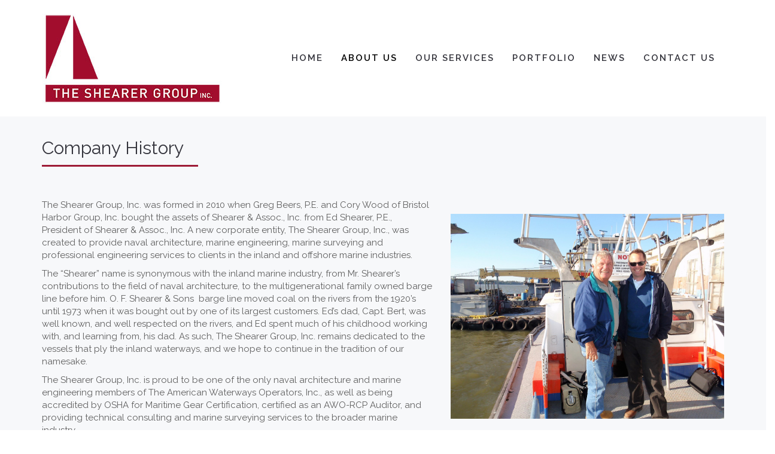

--- FILE ---
content_type: text/html; charset=UTF-8
request_url: https://shearer-group.com/about-us/company-history/
body_size: 88291
content:
<!DOCTYPE html>
<html lang="en-US">
<head>
	<meta charset="UTF-8"/>
	<meta http-equiv="X-UA-Compatible" content="IE=edge">
	<meta name="viewport" content="width=device-width, initial-scale=1">
	<title>Company History - The Shearer Group Inc.</title>
<meta name='robots' content='max-image-preview:large' />
	<style>img:is([sizes="auto" i], [sizes^="auto," i]) { contain-intrinsic-size: 3000px 1500px }</style>
	<script type="text/javascript">
var ajaxurl = "https://shearer-group.com/wp-admin/admin-ajax.php";
var ff_template_url = "https://shearer-group.com/wp-content/themes/ark";
</script>
<link rel='dns-prefetch' href='//fonts.googleapis.com' />
<link rel="alternate" type="application/rss+xml" title="The Shearer Group Inc. &raquo; Feed" href="https://shearer-group.com/feed/" />
<script type="text/javascript">
/* <![CDATA[ */
window._wpemojiSettings = {"baseUrl":"https:\/\/s.w.org\/images\/core\/emoji\/15.0.3\/72x72\/","ext":".png","svgUrl":"https:\/\/s.w.org\/images\/core\/emoji\/15.0.3\/svg\/","svgExt":".svg","source":{"concatemoji":"https:\/\/shearer-group.com\/wp-includes\/js\/wp-emoji-release.min.js?ver=6.7.4"}};
/*! This file is auto-generated */
!function(i,n){var o,s,e;function c(e){try{var t={supportTests:e,timestamp:(new Date).valueOf()};sessionStorage.setItem(o,JSON.stringify(t))}catch(e){}}function p(e,t,n){e.clearRect(0,0,e.canvas.width,e.canvas.height),e.fillText(t,0,0);var t=new Uint32Array(e.getImageData(0,0,e.canvas.width,e.canvas.height).data),r=(e.clearRect(0,0,e.canvas.width,e.canvas.height),e.fillText(n,0,0),new Uint32Array(e.getImageData(0,0,e.canvas.width,e.canvas.height).data));return t.every(function(e,t){return e===r[t]})}function u(e,t,n){switch(t){case"flag":return n(e,"\ud83c\udff3\ufe0f\u200d\u26a7\ufe0f","\ud83c\udff3\ufe0f\u200b\u26a7\ufe0f")?!1:!n(e,"\ud83c\uddfa\ud83c\uddf3","\ud83c\uddfa\u200b\ud83c\uddf3")&&!n(e,"\ud83c\udff4\udb40\udc67\udb40\udc62\udb40\udc65\udb40\udc6e\udb40\udc67\udb40\udc7f","\ud83c\udff4\u200b\udb40\udc67\u200b\udb40\udc62\u200b\udb40\udc65\u200b\udb40\udc6e\u200b\udb40\udc67\u200b\udb40\udc7f");case"emoji":return!n(e,"\ud83d\udc26\u200d\u2b1b","\ud83d\udc26\u200b\u2b1b")}return!1}function f(e,t,n){var r="undefined"!=typeof WorkerGlobalScope&&self instanceof WorkerGlobalScope?new OffscreenCanvas(300,150):i.createElement("canvas"),a=r.getContext("2d",{willReadFrequently:!0}),o=(a.textBaseline="top",a.font="600 32px Arial",{});return e.forEach(function(e){o[e]=t(a,e,n)}),o}function t(e){var t=i.createElement("script");t.src=e,t.defer=!0,i.head.appendChild(t)}"undefined"!=typeof Promise&&(o="wpEmojiSettingsSupports",s=["flag","emoji"],n.supports={everything:!0,everythingExceptFlag:!0},e=new Promise(function(e){i.addEventListener("DOMContentLoaded",e,{once:!0})}),new Promise(function(t){var n=function(){try{var e=JSON.parse(sessionStorage.getItem(o));if("object"==typeof e&&"number"==typeof e.timestamp&&(new Date).valueOf()<e.timestamp+604800&&"object"==typeof e.supportTests)return e.supportTests}catch(e){}return null}();if(!n){if("undefined"!=typeof Worker&&"undefined"!=typeof OffscreenCanvas&&"undefined"!=typeof URL&&URL.createObjectURL&&"undefined"!=typeof Blob)try{var e="postMessage("+f.toString()+"("+[JSON.stringify(s),u.toString(),p.toString()].join(",")+"));",r=new Blob([e],{type:"text/javascript"}),a=new Worker(URL.createObjectURL(r),{name:"wpTestEmojiSupports"});return void(a.onmessage=function(e){c(n=e.data),a.terminate(),t(n)})}catch(e){}c(n=f(s,u,p))}t(n)}).then(function(e){for(var t in e)n.supports[t]=e[t],n.supports.everything=n.supports.everything&&n.supports[t],"flag"!==t&&(n.supports.everythingExceptFlag=n.supports.everythingExceptFlag&&n.supports[t]);n.supports.everythingExceptFlag=n.supports.everythingExceptFlag&&!n.supports.flag,n.DOMReady=!1,n.readyCallback=function(){n.DOMReady=!0}}).then(function(){return e}).then(function(){var e;n.supports.everything||(n.readyCallback(),(e=n.source||{}).concatemoji?t(e.concatemoji):e.wpemoji&&e.twemoji&&(t(e.twemoji),t(e.wpemoji)))}))}((window,document),window._wpemojiSettings);
/* ]]> */
</script>
<link rel='stylesheet' id='ff-minified-style-0-css' href='https://shearer-group.com/wp-content/uploads/freshframework/assetsmin/280fb08c559b5ae11af3ac2d9bd25464.css' type='text/css' media='all' />
<style id='wp-emoji-styles-inline-css' type='text/css'>

	img.wp-smiley, img.emoji {
		display: inline !important;
		border: none !important;
		box-shadow: none !important;
		height: 1em !important;
		width: 1em !important;
		margin: 0 0.07em !important;
		vertical-align: -0.1em !important;
		background: none !important;
		padding: 0 !important;
	}
</style>
<link rel='stylesheet' id='ff-minified-style-1-css' href='https://shearer-group.com/wp-content/uploads/freshframework/assetsmin/8b93d4cb852c0628b0bfa74d050eb1a3.css' type='text/css' media='all' />
<style id='classic-theme-styles-inline-css' type='text/css'>
/*! This file is auto-generated */
.wp-block-button__link{color:#fff;background-color:#32373c;border-radius:9999px;box-shadow:none;text-decoration:none;padding:calc(.667em + 2px) calc(1.333em + 2px);font-size:1.125em}.wp-block-file__button{background:#32373c;color:#fff;text-decoration:none}
</style>
<style id='global-styles-inline-css' type='text/css'>
:root{--wp--preset--aspect-ratio--square: 1;--wp--preset--aspect-ratio--4-3: 4/3;--wp--preset--aspect-ratio--3-4: 3/4;--wp--preset--aspect-ratio--3-2: 3/2;--wp--preset--aspect-ratio--2-3: 2/3;--wp--preset--aspect-ratio--16-9: 16/9;--wp--preset--aspect-ratio--9-16: 9/16;--wp--preset--color--black: #000000;--wp--preset--color--cyan-bluish-gray: #abb8c3;--wp--preset--color--white: #ffffff;--wp--preset--color--pale-pink: #f78da7;--wp--preset--color--vivid-red: #cf2e2e;--wp--preset--color--luminous-vivid-orange: #ff6900;--wp--preset--color--luminous-vivid-amber: #fcb900;--wp--preset--color--light-green-cyan: #7bdcb5;--wp--preset--color--vivid-green-cyan: #00d084;--wp--preset--color--pale-cyan-blue: #8ed1fc;--wp--preset--color--vivid-cyan-blue: #0693e3;--wp--preset--color--vivid-purple: #9b51e0;--wp--preset--gradient--vivid-cyan-blue-to-vivid-purple: linear-gradient(135deg,rgba(6,147,227,1) 0%,rgb(155,81,224) 100%);--wp--preset--gradient--light-green-cyan-to-vivid-green-cyan: linear-gradient(135deg,rgb(122,220,180) 0%,rgb(0,208,130) 100%);--wp--preset--gradient--luminous-vivid-amber-to-luminous-vivid-orange: linear-gradient(135deg,rgba(252,185,0,1) 0%,rgba(255,105,0,1) 100%);--wp--preset--gradient--luminous-vivid-orange-to-vivid-red: linear-gradient(135deg,rgba(255,105,0,1) 0%,rgb(207,46,46) 100%);--wp--preset--gradient--very-light-gray-to-cyan-bluish-gray: linear-gradient(135deg,rgb(238,238,238) 0%,rgb(169,184,195) 100%);--wp--preset--gradient--cool-to-warm-spectrum: linear-gradient(135deg,rgb(74,234,220) 0%,rgb(151,120,209) 20%,rgb(207,42,186) 40%,rgb(238,44,130) 60%,rgb(251,105,98) 80%,rgb(254,248,76) 100%);--wp--preset--gradient--blush-light-purple: linear-gradient(135deg,rgb(255,206,236) 0%,rgb(152,150,240) 100%);--wp--preset--gradient--blush-bordeaux: linear-gradient(135deg,rgb(254,205,165) 0%,rgb(254,45,45) 50%,rgb(107,0,62) 100%);--wp--preset--gradient--luminous-dusk: linear-gradient(135deg,rgb(255,203,112) 0%,rgb(199,81,192) 50%,rgb(65,88,208) 100%);--wp--preset--gradient--pale-ocean: linear-gradient(135deg,rgb(255,245,203) 0%,rgb(182,227,212) 50%,rgb(51,167,181) 100%);--wp--preset--gradient--electric-grass: linear-gradient(135deg,rgb(202,248,128) 0%,rgb(113,206,126) 100%);--wp--preset--gradient--midnight: linear-gradient(135deg,rgb(2,3,129) 0%,rgb(40,116,252) 100%);--wp--preset--font-size--small: 13px;--wp--preset--font-size--medium: 20px;--wp--preset--font-size--large: 36px;--wp--preset--font-size--x-large: 42px;--wp--preset--spacing--20: 0.44rem;--wp--preset--spacing--30: 0.67rem;--wp--preset--spacing--40: 1rem;--wp--preset--spacing--50: 1.5rem;--wp--preset--spacing--60: 2.25rem;--wp--preset--spacing--70: 3.38rem;--wp--preset--spacing--80: 5.06rem;--wp--preset--shadow--natural: 6px 6px 9px rgba(0, 0, 0, 0.2);--wp--preset--shadow--deep: 12px 12px 50px rgba(0, 0, 0, 0.4);--wp--preset--shadow--sharp: 6px 6px 0px rgba(0, 0, 0, 0.2);--wp--preset--shadow--outlined: 6px 6px 0px -3px rgba(255, 255, 255, 1), 6px 6px rgba(0, 0, 0, 1);--wp--preset--shadow--crisp: 6px 6px 0px rgba(0, 0, 0, 1);}:where(.is-layout-flex){gap: 0.5em;}:where(.is-layout-grid){gap: 0.5em;}body .is-layout-flex{display: flex;}.is-layout-flex{flex-wrap: wrap;align-items: center;}.is-layout-flex > :is(*, div){margin: 0;}body .is-layout-grid{display: grid;}.is-layout-grid > :is(*, div){margin: 0;}:where(.wp-block-columns.is-layout-flex){gap: 2em;}:where(.wp-block-columns.is-layout-grid){gap: 2em;}:where(.wp-block-post-template.is-layout-flex){gap: 1.25em;}:where(.wp-block-post-template.is-layout-grid){gap: 1.25em;}.has-black-color{color: var(--wp--preset--color--black) !important;}.has-cyan-bluish-gray-color{color: var(--wp--preset--color--cyan-bluish-gray) !important;}.has-white-color{color: var(--wp--preset--color--white) !important;}.has-pale-pink-color{color: var(--wp--preset--color--pale-pink) !important;}.has-vivid-red-color{color: var(--wp--preset--color--vivid-red) !important;}.has-luminous-vivid-orange-color{color: var(--wp--preset--color--luminous-vivid-orange) !important;}.has-luminous-vivid-amber-color{color: var(--wp--preset--color--luminous-vivid-amber) !important;}.has-light-green-cyan-color{color: var(--wp--preset--color--light-green-cyan) !important;}.has-vivid-green-cyan-color{color: var(--wp--preset--color--vivid-green-cyan) !important;}.has-pale-cyan-blue-color{color: var(--wp--preset--color--pale-cyan-blue) !important;}.has-vivid-cyan-blue-color{color: var(--wp--preset--color--vivid-cyan-blue) !important;}.has-vivid-purple-color{color: var(--wp--preset--color--vivid-purple) !important;}.has-black-background-color{background-color: var(--wp--preset--color--black) !important;}.has-cyan-bluish-gray-background-color{background-color: var(--wp--preset--color--cyan-bluish-gray) !important;}.has-white-background-color{background-color: var(--wp--preset--color--white) !important;}.has-pale-pink-background-color{background-color: var(--wp--preset--color--pale-pink) !important;}.has-vivid-red-background-color{background-color: var(--wp--preset--color--vivid-red) !important;}.has-luminous-vivid-orange-background-color{background-color: var(--wp--preset--color--luminous-vivid-orange) !important;}.has-luminous-vivid-amber-background-color{background-color: var(--wp--preset--color--luminous-vivid-amber) !important;}.has-light-green-cyan-background-color{background-color: var(--wp--preset--color--light-green-cyan) !important;}.has-vivid-green-cyan-background-color{background-color: var(--wp--preset--color--vivid-green-cyan) !important;}.has-pale-cyan-blue-background-color{background-color: var(--wp--preset--color--pale-cyan-blue) !important;}.has-vivid-cyan-blue-background-color{background-color: var(--wp--preset--color--vivid-cyan-blue) !important;}.has-vivid-purple-background-color{background-color: var(--wp--preset--color--vivid-purple) !important;}.has-black-border-color{border-color: var(--wp--preset--color--black) !important;}.has-cyan-bluish-gray-border-color{border-color: var(--wp--preset--color--cyan-bluish-gray) !important;}.has-white-border-color{border-color: var(--wp--preset--color--white) !important;}.has-pale-pink-border-color{border-color: var(--wp--preset--color--pale-pink) !important;}.has-vivid-red-border-color{border-color: var(--wp--preset--color--vivid-red) !important;}.has-luminous-vivid-orange-border-color{border-color: var(--wp--preset--color--luminous-vivid-orange) !important;}.has-luminous-vivid-amber-border-color{border-color: var(--wp--preset--color--luminous-vivid-amber) !important;}.has-light-green-cyan-border-color{border-color: var(--wp--preset--color--light-green-cyan) !important;}.has-vivid-green-cyan-border-color{border-color: var(--wp--preset--color--vivid-green-cyan) !important;}.has-pale-cyan-blue-border-color{border-color: var(--wp--preset--color--pale-cyan-blue) !important;}.has-vivid-cyan-blue-border-color{border-color: var(--wp--preset--color--vivid-cyan-blue) !important;}.has-vivid-purple-border-color{border-color: var(--wp--preset--color--vivid-purple) !important;}.has-vivid-cyan-blue-to-vivid-purple-gradient-background{background: var(--wp--preset--gradient--vivid-cyan-blue-to-vivid-purple) !important;}.has-light-green-cyan-to-vivid-green-cyan-gradient-background{background: var(--wp--preset--gradient--light-green-cyan-to-vivid-green-cyan) !important;}.has-luminous-vivid-amber-to-luminous-vivid-orange-gradient-background{background: var(--wp--preset--gradient--luminous-vivid-amber-to-luminous-vivid-orange) !important;}.has-luminous-vivid-orange-to-vivid-red-gradient-background{background: var(--wp--preset--gradient--luminous-vivid-orange-to-vivid-red) !important;}.has-very-light-gray-to-cyan-bluish-gray-gradient-background{background: var(--wp--preset--gradient--very-light-gray-to-cyan-bluish-gray) !important;}.has-cool-to-warm-spectrum-gradient-background{background: var(--wp--preset--gradient--cool-to-warm-spectrum) !important;}.has-blush-light-purple-gradient-background{background: var(--wp--preset--gradient--blush-light-purple) !important;}.has-blush-bordeaux-gradient-background{background: var(--wp--preset--gradient--blush-bordeaux) !important;}.has-luminous-dusk-gradient-background{background: var(--wp--preset--gradient--luminous-dusk) !important;}.has-pale-ocean-gradient-background{background: var(--wp--preset--gradient--pale-ocean) !important;}.has-electric-grass-gradient-background{background: var(--wp--preset--gradient--electric-grass) !important;}.has-midnight-gradient-background{background: var(--wp--preset--gradient--midnight) !important;}.has-small-font-size{font-size: var(--wp--preset--font-size--small) !important;}.has-medium-font-size{font-size: var(--wp--preset--font-size--medium) !important;}.has-large-font-size{font-size: var(--wp--preset--font-size--large) !important;}.has-x-large-font-size{font-size: var(--wp--preset--font-size--x-large) !important;}
:where(.wp-block-post-template.is-layout-flex){gap: 1.25em;}:where(.wp-block-post-template.is-layout-grid){gap: 1.25em;}
:where(.wp-block-columns.is-layout-flex){gap: 2em;}:where(.wp-block-columns.is-layout-grid){gap: 2em;}
:root :where(.wp-block-pullquote){font-size: 1.5em;line-height: 1.6;}
</style>
<link rel='stylesheet' id='ff-minified-style-2-css' href='https://shearer-group.com/wp-content/uploads/freshframework/assetsmin/ec14ca3042fa8d91187145d8db888172.css' type='text/css' media='all' />
<style id='ff-minified-style-2-inline-css' type='text/css'>
body,p,.ff-richtext,li,li a,a,h1, h2, h3, h4, h5, h6 ,.progress-box-v1 .progress-title,.progress-box-v2 .progress-title,.team-v5-progress-box .progress-title,.pricing-list-v1 .pricing-list-v1-header-title,.team-v3 .progress-box .progress-title,.rating-container .caption > .label,.theme-portfolio .cbp-l-filters-alignRight,.theme-portfolio .cbp-l-filters-alignLeft,.theme-portfolio .cbp-l-filters-alignCenter,.theme-portfolio .cbp-filter-item,.theme-portfolio .cbp-l-loadMore-button .cbp-l-loadMore-link,.theme-portfolio .cbp-l-loadMore-button .cbp-l-loadMore-button-link,.theme-portfolio .cbp-l-loadMore-text .cbp-l-loadMore-link,.theme-portfolio .cbp-l-loadMore-text .cbp-l-loadMore-button-link,.theme-portfolio-v2 .cbp-l-filters-alignRight .cbp-filter-item,.theme-portfolio-v3 .cbp-l-filters-button .cbp-filter-item,.zeus .tp-bullet-title{font-family:'Raleway',Arial,sans-serif}

.blog-classic .blog-classic-label,.blog-classic .blog-classic-subtitle,.blog-grid .blog-grid-title-el,.blog-grid .blog-grid-title-el .blog-grid-title-link,.blog-grid .blog-grid-supplemental-title,.op-b-blog .blog-grid-supplemental-title,.blog-grid .blog-grid-supplemental-category,.blog-grid-supplemental .blog-grid-supplemental-title a,.blog-teaser .blog-teaser-category .blog-teaser-category-title,.blog-teaser .blog-teaser-category .blog-teaser-category-title a,.news-v8 .news-v8-category a,.news-v1 .news-v1-heading .news-v1-heading-title > a,.news-v1 .news-v1-quote:before,.news-v2 .news-v2-subtitle,.news-v2 .news-v2-subtitle a,.ff-news-v3-meta-data,.ff-news-v3-meta-data a,.news-v3 .news-v3-content .news-v3-subtitle,.news-v6 .news-v6-subtitle,.news-v7 .news-v7-subtitle,.news-v8 .news-v8-category,.blog-simple-slider .op-b-blog-title,.blog-simple-slider .op-b-blog-title a,.heading-v1 .heading-v1-title,.heading-v1 .heading-v1-title p,.testimonials-v7 .testimonials-v7-title .sign,.team-v3 .team-v3-member-position,.heading-v1 .heading-v1-subtitle,.heading-v1 .heading-v1-subtitle p,.heading-v2 .heading-v2-text,.heading-v2 .heading-v2-text p,.heading-v3 .heading-v3-text,.heading-v3 .heading-v3-text p,.heading-v4 .heading-v4-subtitle,.heading-v4 .heading-v4-subtitle p,.newsletter-v2 .newsletter-v2-title span.sign,.quote-socials-v1 .quote-socials-v1-quote,.quote-socials-v1 .quote-socials-v1-quote p,.sliding-bg .sliding-bg-title,.timeline-v4 .timeline-v4-subtitle, .timeline-v4 .timeline-v4-subtitle a,.counters-v2 .counters-v2-subtitle,.icon-box-v2 .icon-box-v2-body-subtitle,.i-banner-v1 .i-banner-v1-heading .i-banner-v1-member-position,.i-banner-v1 .i-banner-v1-quote,.i-banner-v3 .i-banner-v3-subtitle,.newsletter-v2 .newsletter-v2-title:before,.piechart-v1 .piechart-v1-body .piechart-v1-body-subtitle,.pricing-list-v1 .pricing-list-v1-body .pricing-list-v1-header-subtitle,.pricing-list-v2 .pricing-list-v2-header-title,.pricing-list-v3 .pricing-list-v3-text,.promo-block-v2 .promo-block-v2-text,.promo-block-v2 .promo-block-v2-text p,.promo-block-v3 .promo-block-v3-subtitle,.services-v1 .services-v1-subtitle,.services-v10 .services-v10-no,.services-v11 .services-v11-subtitle,.slider-block-v1 .slider-block-v1-subtitle,.team-v3 .team-v3-header .team-v3-member-position,.team-v4 .team-v4-content .team-v4-member-position,.testimonials-v1 .testimonials-v1-author-position,.testimonials-v3 .testimonials-v3-subtitle:before,.testimonials-v3 .testimonials-v3-subtitle span.sign,.testimonials-v3 .testimonials-v3-author,.testimonials-v5 .testimonials-v5-quote-text,.testimonials-v5 .testimonials-v5-quote-text p,.testimonials-v6 .testimonials-v6-element .testimonials-v6-position,.testimonials-v6 .testimonials-v6-quote-text,.testimonials-v6 .testimonials-v6-quote-text p,.testimonials-v7 .testimonials-v7-title:before,.testimonials-v7 .testimonials-v7-author,.testimonials-v7-title-span,.footer .footer-testimonials .footer-testimonials-quote:before,.animated-headline-v1 .animated-headline-v1-subtitle,.news-v3 .news-v3-content .news-v3-subtitle,.news-v3 .news-v3-content .news-v3-subtitle a,.theme-ci-v1 .theme-ci-v1-item .theme-ci-v1-title{font-family:'Open Sans',Arial,sans-serif}

code, kbd, pre, samp{font-family:'Courier New', Courier, monospace,Arial,sans-serif}

.custom-font-1{font-family:'Raleway',Arial,sans-serif}

.custom-font-2{font-family:'Raleway',Arial,sans-serif}

.custom-font-3{font-family:'Open Sans',Arial,sans-serif}

.custom-font-4{font-family:Arial, Helvetica, sans-serif,Arial,sans-serif}

.custom-font-5{font-family:Arial, Helvetica, sans-serif,Arial,sans-serif}

.custom-font-6{font-family:Arial, Helvetica, sans-serif,Arial,sans-serif}

.custom-font-7{font-family:Arial, Helvetica, sans-serif,Arial,sans-serif}

.custom-font-8{font-family:Arial, Helvetica, sans-serif,Arial,sans-serif}


</style>
<link rel='stylesheet' id='ark-google-fonts-css' href='//fonts.googleapis.com/css?family=Raleway%3A400%2C500%2C600%2C300i%2C400i%2C700i%2C800i%7COpen+Sans%3A400%2C500%2C600%2C300i%2C400i%2C700i%2C800i&#038;subset=cyrillic%2Ccyrillic-ext%2Cgreek%2Cgreek-ext%2Clatin%2Clatin-ext%2Cvietnamese&#038;ver=1.70.0' type='text/css' media='all' />
<link rel='stylesheet' id='ff-minified-style-3-css' href='https://shearer-group.com/wp-content/uploads/freshframework/assetsmin/6b2151ae6bc89ad4e1eefae861792ff0.css' type='text/css' media='all' />
<script type="text/javascript" src="https://shearer-group.com/wp-content/uploads/freshframework/assetsmin/8dd342828976cc797cfdf8215e1246c3.js" id="ff-minified-script-0-js"></script>
<script></script><link rel="https://api.w.org/" href="https://shearer-group.com/wp-json/" /><link rel="alternate" title="JSON" type="application/json" href="https://shearer-group.com/wp-json/wp/v2/pages/1916" /><link rel="EditURI" type="application/rsd+xml" title="RSD" href="https://shearer-group.com/xmlrpc.php?rsd" />
<meta name="generator" content="WordPress 6.7.4" />
<link rel="canonical" href="https://shearer-group.com/about-us/company-history/" />
<link rel='shortlink' href='https://shearer-group.com/?p=1916' />
<link rel="alternate" title="oEmbed (JSON)" type="application/json+oembed" href="https://shearer-group.com/wp-json/oembed/1.0/embed?url=https%3A%2F%2Fshearer-group.com%2Fabout-us%2Fcompany-history%2F" />
<link rel="alternate" title="oEmbed (XML)" type="text/xml+oembed" href="https://shearer-group.com/wp-json/oembed/1.0/embed?url=https%3A%2F%2Fshearer-group.com%2Fabout-us%2Fcompany-history%2F&#038;format=xml" />
<meta name="google-site-verification" content="iLlY7Onh71OubCR0038bEQn-1T6P9HchRs8l6dWFwKY" />

<meta name="google-site-verification" content="1cnyCJYbo9dKdpMOTyBECVf__36idYlNaXDu29bKGCg" /><meta name="generator" content="Powered by WPBakery Page Builder - drag and drop page builder for WordPress."/>
<meta name="generator" content="Powered by Slider Revolution 6.7.25 - responsive, Mobile-Friendly Slider Plugin for WordPress with comfortable drag and drop interface." />
<link rel="icon" href="https://shearer-group.com/wp-content/uploads/2018/06/shearer-sails-favicon-75x75.png" sizes="32x32" />
<link rel="icon" href="https://shearer-group.com/wp-content/uploads/2018/06/shearer-sails-favicon-300x300.png" sizes="192x192" />
<link rel="apple-touch-icon" href="https://shearer-group.com/wp-content/uploads/2018/06/shearer-sails-favicon-300x300.png" />
<meta name="msapplication-TileImage" content="https://shearer-group.com/wp-content/uploads/2018/06/shearer-sails-favicon-300x300.png" />
<script>function setREVStartSize(e){
			//window.requestAnimationFrame(function() {
				window.RSIW = window.RSIW===undefined ? window.innerWidth : window.RSIW;
				window.RSIH = window.RSIH===undefined ? window.innerHeight : window.RSIH;
				try {
					var pw = document.getElementById(e.c).parentNode.offsetWidth,
						newh;
					pw = pw===0 || isNaN(pw) || (e.l=="fullwidth" || e.layout=="fullwidth") ? window.RSIW : pw;
					e.tabw = e.tabw===undefined ? 0 : parseInt(e.tabw);
					e.thumbw = e.thumbw===undefined ? 0 : parseInt(e.thumbw);
					e.tabh = e.tabh===undefined ? 0 : parseInt(e.tabh);
					e.thumbh = e.thumbh===undefined ? 0 : parseInt(e.thumbh);
					e.tabhide = e.tabhide===undefined ? 0 : parseInt(e.tabhide);
					e.thumbhide = e.thumbhide===undefined ? 0 : parseInt(e.thumbhide);
					e.mh = e.mh===undefined || e.mh=="" || e.mh==="auto" ? 0 : parseInt(e.mh,0);
					if(e.layout==="fullscreen" || e.l==="fullscreen")
						newh = Math.max(e.mh,window.RSIH);
					else{
						e.gw = Array.isArray(e.gw) ? e.gw : [e.gw];
						for (var i in e.rl) if (e.gw[i]===undefined || e.gw[i]===0) e.gw[i] = e.gw[i-1];
						e.gh = e.el===undefined || e.el==="" || (Array.isArray(e.el) && e.el.length==0)? e.gh : e.el;
						e.gh = Array.isArray(e.gh) ? e.gh : [e.gh];
						for (var i in e.rl) if (e.gh[i]===undefined || e.gh[i]===0) e.gh[i] = e.gh[i-1];
											
						var nl = new Array(e.rl.length),
							ix = 0,
							sl;
						e.tabw = e.tabhide>=pw ? 0 : e.tabw;
						e.thumbw = e.thumbhide>=pw ? 0 : e.thumbw;
						e.tabh = e.tabhide>=pw ? 0 : e.tabh;
						e.thumbh = e.thumbhide>=pw ? 0 : e.thumbh;
						for (var i in e.rl) nl[i] = e.rl[i]<window.RSIW ? 0 : e.rl[i];
						sl = nl[0];
						for (var i in nl) if (sl>nl[i] && nl[i]>0) { sl = nl[i]; ix=i;}
						var m = pw>(e.gw[ix]+e.tabw+e.thumbw) ? 1 : (pw-(e.tabw+e.thumbw)) / (e.gw[ix]);
						newh =  (e.gh[ix] * m) + (e.tabh + e.thumbh);
					}
					var el = document.getElementById(e.c);
					if (el!==null && el) el.style.height = newh+"px";
					el = document.getElementById(e.c+"_wrapper");
					if (el!==null && el) {
						el.style.height = newh+"px";
						el.style.display = "block";
					}
				} catch(e){
					console.log("Failure at Presize of Slider:" + e)
				}
			//});
		  };</script>
		<style type="text/css" id="wp-custom-css">
			.navbar-nav .nav-item a {
	font-size: 15px !important;
	font-weight: 800 !important;
}
p.homelead {
    font-size: 17px;
}
.ff-richtext li {
    margin-bottom: 4px;
}
.divider-v7-title {
		display: none !important;
}

h2.widgettitle {
	font-size: 16px;
	color: #a51633;
	font-weight: 500;
}

li, li a {
	color: #a51633;
}

.ffb-id-20ofbn4o {
	padding-left: 40px;
	padding-right: 40px;
}		</style>
		
<!-- Favicon -->
<link rel="apple-touch-icon-precomposed" sizes="57x57" href="https://shearer-group.com/wp-content/uploads/freshframework/ff_fresh_favicon/favicon_57x57--2018_06_21__08_04_03.png"> <!-- iPhone iOS ≤ 6 favicon -->
<link rel="apple-touch-icon-precomposed" sizes="114x114" href="https://shearer-group.com/wp-content/uploads/freshframework/ff_fresh_favicon/favicon_114x114--2018_06_21__08_04_03.png"> <!-- iPhone iOS ≤ 6 Retina favicon -->
<link rel="apple-touch-icon-precomposed" sizes="72x72" href="https://shearer-group.com/wp-content/uploads/freshframework/ff_fresh_favicon/favicon_72x72--2018_06_21__08_04_03.png"> <!-- iPad iOS ≤ 6 favicon -->
<link rel="apple-touch-icon-precomposed" sizes="144x144" href="https://shearer-group.com/wp-content/uploads/freshframework/ff_fresh_favicon/favicon_144x144--2018_06_21__08_04_03.png"> <!-- iPad iOS ≤ 6 Retina favicon -->
<link rel="apple-touch-icon-precomposed" sizes="60x60" href="https://shearer-group.com/wp-content/uploads/freshframework/ff_fresh_favicon/favicon_60x60--2018_06_21__08_04_03.png"> <!-- iPhone iOS ≥ 7 favicon -->
<link rel="apple-touch-icon-precomposed" sizes="120x120" href="https://shearer-group.com/wp-content/uploads/freshframework/ff_fresh_favicon/favicon_120x120--2018_06_21__08_04_03.png"> <!-- iPhone iOS ≥ 7 Retina favicon -->
<link rel="apple-touch-icon-precomposed" sizes="76x76" href="https://shearer-group.com/wp-content/uploads/freshframework/ff_fresh_favicon/favicon_76x76--2018_06_21__08_04_03.png"> <!-- iPad iOS ≥ 7 favicon -->
<link rel="apple-touch-icon-precomposed" sizes="152x152" href="https://shearer-group.com/wp-content/uploads/freshframework/ff_fresh_favicon/favicon_152x152--2018_06_21__08_04_03.png"> <!-- iPad iOS ≥ 7 Retina favicon -->
<link rel="icon" type="image/png" sizes="196x196" href="https://shearer-group.com/wp-content/uploads/freshframework/ff_fresh_favicon/favicon_196x196--2018_06_21__08_04_03.png"> <!-- Android Chrome M31+ favicon -->
<link rel="icon" type="image/png" sizes="160x160" href="https://shearer-group.com/wp-content/uploads/freshframework/ff_fresh_favicon/favicon_160x160--2018_06_21__08_04_03.png"> <!-- Opera Speed Dial ≤ 12 favicon -->
<link rel="icon" type="image/png" sizes="96x96" href="https://shearer-group.com/wp-content/uploads/freshframework/ff_fresh_favicon/favicon_96x96--2018_06_21__08_04_03.png"> <!-- Google TV favicon -->
<link rel="icon" type="image/png" sizes="32x32" href="https://shearer-group.com/wp-content/uploads/freshframework/ff_fresh_favicon/favicon_32x32--2018_06_21__08_04_03.png"> <!-- Default medium favicon -->
<link rel="icon" type="image/png" sizes="16x16" href="https://shearer-group.com/wp-content/uploads/freshframework/ff_fresh_favicon/favicon_16x16--2018_06_21__08_04_03.png"> <!-- Default small favicon -->
<meta name="msapplication-TileColor" content="#FFFFFF" > <!-- IE10 Windows 8.0 favicon -->
<link rel="shortcut icon" href="https://shearer-group.com/wp-content/uploads/freshframework/ff_fresh_favicon/icon2018_06_21__08_04_03.ico" /> <!-- Default favicons (16, 32, 48) in .ico format -->
<!--/Favicon -->

<style type="text/css" data-type="vc_shortcodes-default-css">.vc_do_custom_heading{margin-bottom:0.625rem;margin-top:0;}</style><noscript><style> .wpb_animate_when_almost_visible { opacity: 1; }</style></noscript></head>
<body data-rsssl=1 class="page-template-default page page-id-1916 page-child parent-pageid-1683 appear-animate wpb-js-composer js-comp-ver-8.1 vc_responsive">
<div class="ffb-id-navigation-header wrapper ff-boxed-wrapper"><div class="wrapper-top-space"></div><header class="ark-header  header-no-pills header header-sticky navbar-fixed-top fg-text-dark ffb-header-design"><div class="ff-ark-header-circle-shadow"></div><nav class="navbar mega-menu" role="navigation">
				<div class=" fg-container container fg-container-large  ">
					<div class="menu-container">
						
													<button type="button" class="navbar-toggle" data-toggle="collapse" data-target=".nav-collapse">
								<span class="sr-only">Toggle navigation</span>
								<span class="toggle-icon"></span>
							</button>
						
												<div class="navbar-actions">

													</div>

						<div class="navbar-logo fg-text-dark ffb-logo"><a class="navbar-logo-wrap" href="https://shearer-group.com/"><img class="navbar-logo-img navbar-logo-img-normal" src="https://shearer-group.com/wp-content/uploads/2018/06/logo-shearer-group-inc.jpg" alt="The Shearer Group Inc."><img class="navbar-logo-img navbar-logo-img-fixed" src="https://shearer-group.com/wp-content/uploads/2018/06/logo-shearer-group-inc.jpg" alt="The Shearer Group Inc."><img class="navbar-logo-img navbar-logo-img-mobile" src="https://shearer-group.com/wp-content/uploads/2018/06/logo-shearer-group-inc.jpg" alt="The Shearer Group Inc."><img class="navbar-logo-img navbar-logo-img-tablet" src="https://shearer-group.com/wp-content/uploads/2018/06/logo-shearer-group-inc.jpg" alt="The Shearer Group Inc."></a><span class="hidden header-height-info" data-desktopBeforeScroll="195" data-desktopAfterScroll="195" data-mobileBeforeScroll="90" data-tabletBeforeScroll="90"></span></div>
					</div>

					<div class="collapse navbar-collapse nav-collapse">
						<div class="menu-container">

															<ul class="nav navbar-nav navbar-nav-left">
									<li id="menu-item-1757" class="menu-item menu-item-type-post_type menu-item-object-page menu-item-home nav-item  menu-item-1757"><a href="https://shearer-group.com/" class=" nav-item-child ffb-ark-first-level-menu ">Home</a></li><li id="menu-item-1709" class="menu-item menu-item-type-post_type menu-item-object-page current-page-ancestor current-menu-ancestor current-menu-parent current-page-parent current_page_parent current_page_ancestor menu-item-has-children nav-item  dropdown menu-item-1709"><a href="https://shearer-group.com/about-us/" class=" nav-item-child ffb-ark-first-level-menu  dropdown-link ">About Us</a><a data-toggle="dropdown" href="#"  href="https://shearer-group.com/about-us/" class=" nav-item-child ffb-ark-first-level-menu  dropdown-toggle ">&nbsp;</a><span class="clearfix"></span><ul class="sub-menu  dropdown-menu "><li id="menu-item-1931" class="menu-item menu-item-type-post_type menu-item-object-page current-menu-item page_item page-item-1916 current_page_item dropdown-menu-item menu-item-1931"><a href="https://shearer-group.com/about-us/company-history/" class=" dropdown-menu-item-child  ffb-ark-sub-level-menu ">Company History</a></li><li id="menu-item-2424" class="menu-item menu-item-type-post_type menu-item-object-page dropdown-menu-item menu-item-2424"><a href="https://shearer-group.com/about-us/bhgi-staff/" class=" dropdown-menu-item-child  ffb-ark-sub-level-menu ">Staff</a></li><li id="menu-item-1943" class="menu-item menu-item-type-post_type menu-item-object-page dropdown-menu-item menu-item-1943"><a href="https://shearer-group.com/about-us/testimonials/" class=" dropdown-menu-item-child  ffb-ark-sub-level-menu ">Testimonials</a></li><li id="menu-item-2454" class="menu-item menu-item-type-post_type menu-item-object-page dropdown-menu-item menu-item-2454"><a href="https://shearer-group.com/about-us/papers/" class=" dropdown-menu-item-child  ffb-ark-sub-level-menu ">Papers</a></li><li id="menu-item-2465" class="menu-item menu-item-type-post_type menu-item-object-page dropdown-menu-item menu-item-2465"><a href="https://shearer-group.com/about-us/careers/" class=" dropdown-menu-item-child  ffb-ark-sub-level-menu ">Careers</a></li></ul></li><li id="menu-item-1708" class="menu-item menu-item-type-post_type menu-item-object-page menu-item-has-children nav-item  dropdown menu-item-1708"><a href="https://shearer-group.com/our-services/" class=" nav-item-child ffb-ark-first-level-menu  dropdown-link ">Our Services</a><a data-toggle="dropdown" href="#"  href="https://shearer-group.com/our-services/" class=" nav-item-child ffb-ark-first-level-menu  dropdown-toggle ">&nbsp;</a><span class="clearfix"></span><ul class="sub-menu  dropdown-menu "><li id="menu-item-2425" class="menu-item menu-item-type-post_type menu-item-object-page menu-item-has-children dropdown-submenu menu-item-2425"><a href="https://shearer-group.com/our-services/vessel-design/" class=" dropdown-submenu-child  ffb-ark-sub-level-menu ">Vessel Design Services</a><ul class="sub-menu  dropdown-menu "><li id="menu-item-2017" class="menu-item menu-item-type-post_type menu-item-object-page dropdown-menu-item menu-item-2017"><a href="https://shearer-group.com/our-services/vessel-design/computational-fluid-dynamics/" class=" dropdown-menu-item-child  ffb-ark-sub-level-menu ">Computational Fluid Dynamics (CFD)</a></li><li id="menu-item-2018" class="menu-item menu-item-type-post_type menu-item-object-page dropdown-menu-item menu-item-2018"><a href="https://shearer-group.com/our-services/vessel-design/finite-element-analysis/" class=" dropdown-menu-item-child  ffb-ark-sub-level-menu ">Finite Element Analysis (FEA)</a></li></ul></li><li id="menu-item-1984" class="menu-item menu-item-type-post_type menu-item-object-page dropdown-menu-item menu-item-1984"><a href="https://shearer-group.com/our-services/marine-engineering/" class=" dropdown-menu-item-child  ffb-ark-sub-level-menu ">Marine Engineering Services</a></li><li id="menu-item-3247" class="menu-item menu-item-type-post_type menu-item-object-page dropdown-menu-item menu-item-3247"><a href="https://shearer-group.com/our-services/marine-surveying/" class=" dropdown-menu-item-child  ffb-ark-sub-level-menu ">Marine Surveying Services</a></li><li id="menu-item-2012" class="menu-item menu-item-type-post_type menu-item-object-page dropdown-menu-item menu-item-2012"><a href="https://shearer-group.com/our-services/consulting/" class=" dropdown-menu-item-child  ffb-ark-sub-level-menu ">Consulting Services</a></li></ul></li><li id="menu-item-1722" class="menu-item menu-item-type-post_type menu-item-object-page nav-item  menu-item-1722"><a href="https://shearer-group.com/portfolio/" class=" nav-item-child ffb-ark-first-level-menu ">Portfolio</a></li><li id="menu-item-18" class="menu-item menu-item-type-post_type menu-item-object-page nav-item  menu-item-18"><a href="https://shearer-group.com/news/" class=" nav-item-child ffb-ark-first-level-menu ">News</a></li><li id="menu-item-2442" class="menu-item menu-item-type-post_type menu-item-object-page nav-item  menu-item-2442"><a href="https://shearer-group.com/contact-us/" class=" nav-item-child ffb-ark-first-level-menu ">Contact Us</a></li>								</ul>
													</div>
					</div>
				</div>
			</nav>
				</header><div class="page-wrapper"><section class="ffb-id-pfeamtm fg-section fg-el-has-bg fg-text-dark"><span class="fg-bg"><span data-fg-bg="{&quot;type&quot;:&quot;color&quot;,&quot;opacity&quot;:1,&quot;color&quot;:&quot;#f7f8fa&quot;}" class="fg-bg-layer fg-bg-type-color " style="opacity: 1; background-color: #f7f8fa;"></span></span><div class="fg-container container fg-container-large fg-container-lvl--1 "><div class="fg-row row    " ><div class="ffb-id-pfeamtn fg-col col-xs-12 col-md-12 fg-text-dark"><div class="ffb-id-pfeamu1 post-wrapper blog-grid-content post-1916 page type-page status-publish hentry fg-el-has-bg fg-text-dark" id="post-1916"><span class="fg-bg"><span data-fg-bg="{&quot;type&quot;:&quot;color&quot;,&quot;opacity&quot;:1,&quot;color&quot;:&quot;&quot;}" class="fg-bg-layer fg-bg-type-color " style="opacity: 1; background-color: ;"></span></span><div class="ffb-id-pfeamu8 post-content ff-post-content-element fg-text-dark"><div class="post-content ff-richtext"><div class="wpb-content-wrapper"><div class="vc_row wpb_row vc_row-fluid"><div class="wpb_column vc_column_container vc_col-sm-12"><div class="vc_column-inner"><div class="wpb_wrapper"><div class="vc_empty_space"   style="height: 32px"><span class="vc_empty_space_inner"></span></div><div class="vc_row wpb_row vc_inner vc_row-fluid vc_row-o-content-middle vc_row-flex"><div class="wpb_column vc_column_container vc_col-sm-7"><div class="vc_column-inner"><div class="wpb_wrapper"><h2 style="text-align: left" class="vc_custom_heading vc_do_custom_heading" >Company History</h2><div class="vc_separator wpb_content_element vc_separator_align_center vc_sep_width_40 vc_sep_border_width_3 vc_sep_pos_align_left vc_separator_no_text wpb_content_element  wpb_content_element" ><span class="vc_sep_holder vc_sep_holder_l"><span style="border-color:#9d1b36;" class="vc_sep_line"></span></span><span class="vc_sep_holder vc_sep_holder_r"><span style="border-color:#9d1b36;" class="vc_sep_line"></span></span>
</div><div class="vc_empty_space"   style="height: 22px"><span class="vc_empty_space_inner"></span></div>
	<div class="wpb_text_column wpb_content_element" >
		<div class="wpb_wrapper">
			<p>The Shearer Group, Inc. was formed in 2010 when Greg Beers, P.E. and Cory Wood of Bristol Harbor Group, Inc. bought the assets of Shearer &amp; Assoc., Inc. from Ed Shearer, P.E., President of Shearer &amp; Assoc., Inc. A new corporate entity, The Shearer Group, Inc., was created to provide naval architecture, marine engineering, marine surveying and professional engineering services to clients in the inland and offshore marine industries.</p>
<p>The “Shearer” name is synonymous with the inland marine industry, from Mr. Shearer’s contributions to the field of naval architecture, to the multigenerational family owned barge line before him. O. F. Shearer &amp; Sons  barge line moved coal on the rivers from the 1920’s until 1973 when it was bought out by one of its largest customers. Ed’s dad, Capt. Bert, was well known, and well respected on the rivers, and Ed spent much of his childhood working with, and learning from, his dad. As such, The Shearer Group, Inc. remains dedicated to the vessels that ply the inland waterways, and we hope to continue in the tradition of our namesake.</p>
<p>The Shearer Group, Inc. is proud to be one of the only naval architecture and marine engineering members of The American Waterways Operators, Inc., as well as being accredited by OSHA for Maritime Gear Certification, certified as an AWO-RCP Auditor, and providing technical consulting and marine surveying services to the broader marine industry.</p>
<p>The Shearer Group, Inc. is a combination of the best of what Mr. Shearer has spent the past several decades building at Shearer &amp; Assoc., Inc.; and that which Messrs. Beers and Wood have built at their naval architecture and marine engineering firm, Bristol Harbor Group, Inc. , over the past twenty years. Ed Shearer, P.E. remains a principal naval architect with the company, and is actively involved in many of the current design projects, including new azimuth drive towboats, and chemical and pressure barge designs.</p>

		</div>
	</div>
</div></div></div><div class="wpb_column vc_column_container vc_col-sm-5"><div class="vc_column-inner"><div class="wpb_wrapper"><div class="wpb_images_carousel wpb_content_element vc_clearfix wpb_content_element"><div class="wpb_wrapper"><div id="vc_images-carousel-1-1769630404" data-ride="vc_carousel" data-wrap="true" style="width: 100%;" data-interval="5000" data-auto-height="yes" data-mode="horizontal" data-partial="false" data-per-view="1" data-hide-on-end="false" class="vc_slide vc_images_carousel"><div class="vc_carousel-inner"><div class="vc_carousel-slideline"><div class="vc_carousel-slideline-inner"><div class="vc_item"><div class="vc_inner"><img fetchpriority="high" decoding="async" width="1280" height="960" src="https://shearer-group.com/wp-content/uploads/2018/09/IMG_1153.jpg" class="attachment-full" alt="The Shearer Group, Inc. - naval architecture and marine engineering firm - founders Greg Beers, P.E. and Cory Wood" title="OLYMPUS DIGITAL CAMERA" srcset="https://shearer-group.com/wp-content/uploads/2018/09/IMG_1153.jpg 1280w, https://shearer-group.com/wp-content/uploads/2018/09/IMG_1153-300x225.jpg 300w, https://shearer-group.com/wp-content/uploads/2018/09/IMG_1153-768x576.jpg 768w, https://shearer-group.com/wp-content/uploads/2018/09/IMG_1153-1024x768.jpg 1024w" sizes="(max-width: 1280px) 100vw, 1280px" /></div></div></div></div></div></div></div></div></div></div></div></div></div></div></div></div>
</div></div></div></div></div></div></div></section><style>/* RESETS - DO NOT CHANGE DYNAMICALLY */header .navbar-logo,header.header-shrink .navbar-logo {	line-height: 0 !important;}header .navbar-logo-wrap img {	max-height: none !important;}header .navbar-logo .navbar-logo-wrap {	transition-duration: 400ms;	transition-property: all;	transition-timing-function: cubic-bezier(0.7, 1, 0.7, 1);}@media (max-width: 991px){	header .navbar-logo .navbar-logo-img {		max-width: none !important;	}}@media (max-width: 991px){	.header .navbar-actions .navbar-actions-shrink {		max-height: none;	}}@media (min-width: 992px){	.header .navbar-actions .navbar-actions-shrink {		max-height: none;	}}@media (min-width: 992px) {	.header-shrink.ark-header .navbar-actions .navbar-actions-shrink {		max-height: none;	}}@media (max-width: 991px){	.header-fullscreen .header-fullscreen-col {		width: calc(100% - 60px);	}	.header-fullscreen .header-fullscreen-col.header-fullscreen-nav-actions-left {		width: 30px;	}}.ark-header .topbar-toggle-trigger {	padding: 0;}header .navbar-logo .navbar-logo-wrap {	transition-property: width, height, opacity, padding, margin-top, margin-bottom;}/* DYNAMIC OVERWRITES */.ark-header .navbar-logo .navbar-logo-wrap {	line-height: 1px;}@media (min-width: 992px) {	.wrapper>.wrapper-top-space {	height: 195px;	}	.ark-header .navbar-logo .navbar-logo-wrap {		padding-top: 22.5px;		padding-bottom: 22.5px;	}}@media (min-width: 992px) {	.header-shrink.ark-header .navbar-logo .navbar-logo-wrap {		padding-top: 22.5px;		padding-bottom: 22.5px;	}}@media (min-width: 992px) {	.ark-header .navbar-nav .nav-item {		line-height: 195px;	}	.ark-header .navbar-nav .nav-item ul {		line-height: 1.42857143;	}}@media (min-width: 992px) {	header .navbar-logo-wrap img {		height: 150px !important;	}}@media (min-width: 992px) {	header.header-shrink .navbar-logo-wrap img {		height: 150px !important;	}}.ark-header .navbar-actions .navbar-actions-shrink {	line-height: 194px;}@media (min-width: 992px){	.header-shrink.ark-header .navbar-actions .navbar-actions-shrink {		line-height: 194px;	}}@media (min-width: 992px) {	.ark-header.header-no-pills .navbar-nav .nav-item-child {		line-height: 195px;	}}@media (min-width: 992px) {	.ark-header.header-no-pills.header-shrink .navbar-nav .nav-item-child {		line-height: 195px;	}}@media (min-width: 992px) {	.ark-header.header-pills .navbar-nav .nav-item-child {		margin-top: 82.5px;		margin-bottom: 82.5px;	}}@media (min-width: 992px) {	.ark-header.header-pills.header-shrink .navbar-nav .nav-item-child {		margin-top: 82.5px;		margin-bottom: 82.5px;	}}@media (max-width: 767px) {	.header-fullscreen .header-fullscreen-nav-actions-left,	.header-fullscreen .header-fullscreen-nav-actions-right {		padding-top: 30px;		padding-bottom: 30px;	}}@media (min-width: 768px) and (max-width: 991px) {	.header-fullscreen .header-fullscreen-nav-actions-left,	.header-fullscreen .header-fullscreen-nav-actions-right {		padding-top: 30px;		padding-bottom: 30px;	}}@media (min-width: 992px) {	.header-fullscreen .header-fullscreen-nav-actions-left,	.header-fullscreen .header-fullscreen-nav-actions-right {		padding-top: 82.5px;		padding-bottom: 82.5px;	}}@media (min-width: 992px) {	.header-shrink.header-fullscreen .header-fullscreen-nav-actions-left,	.header-shrink.header-fullscreen .header-fullscreen-nav-actions-right {		padding-top: 82.5px;		padding-bottom: 82.5px;	}}.ark-header.auto-hiding-navbar.nav-up {	top: -205px;}.ark-header.auto-hiding-navbar.nav-up.header-has-topbar {	top: -100%}.search-on-header-field .search-on-header-input {	height: 193px;}.header-shrink .search-on-header-field .search-on-header-input {	height: 193px;}@media (max-width: 767px) {	.search-on-header-field .search-on-header-input {		height: 90px;	}}@media (min-width: 768px) and (max-width: 991px) {	.search-on-header-field .search-on-header-input {		height: 90px;	}}@media (max-width: 767px) {	.ark-header .topbar-toggle-trigger {		height: 20px;		margin-top: 35px;		margin-bottom: 35px;	}}@media (min-width: 768px) and (max-width: 991px) {	.ark-header .topbar-toggle-trigger {		height: 20px;		margin-top: 35px;		margin-bottom: 35px;	}}/* HORIZONTAL - TABLET */@media (min-width: 768px) and (max-width: 991px) {	.ark-header .navbar-toggle{		margin-top: 32.5px;		margin-bottom: 32.5px;	}}@media (min-width: 768px) and (max-width: 991px) {	.ark-header .navbar-actions .navbar-actions-shrink {		line-height: 90px;	}}@media (min-width: 768px) and (max-width: 991px) {	header .navbar-logo-wrap img {		height: 45px !important;	}}@media (min-width: 768px) and (max-width: 991px) {	.wrapper-top-space-xs {		height: 90px;	}	.ark-header .navbar-logo .navbar-logo-wrap {		padding-top: 22.5px;		padding-bottom: 22.5px;	}}/* HORIZONTAL - MOBILE */@media (max-width: 767px) {	.ark-header .navbar-toggle{		margin-top: 32.5px;		margin-bottom: 32.5px;	}}@media (max-width: 767px) {	.ark-header .navbar-actions .navbar-actions-shrink {		line-height: 90px;	}}@media (max-width: 767px) {	header .navbar-logo-wrap img {		height: 45px !important;	}}@media (max-width: 767px) {	.wrapper-top-space-xs {		height: 90px;	}	.ark-header .navbar-logo .navbar-logo-wrap {		padding-top: 22.5px;		padding-bottom: 22.5px;	}}/* FULLSCREEN */.ark-header.header-fullscreen .navbar-logo{	min-height: 1px !important;}.ark-header.header-fullscreen .navbar-logo-wrap{	width: 100% !important;}@media (max-width: 991px) {	.ark-header.header-fullscreen .header-fullscreen-nav-actions-right{		width: 30px;	}}/* VERTICAL */@media (max-width: 767px) {	.header-vertical .navbar-toggle {		margin-top: 32.5px;		margin-bottom: 32.5px;	}}@media (max-width: 767px) {	.header-section-scroll .navbar-toggle {		margin-top: 32.5px;		margin-bottom: 32.5px;	}}@media (max-width: 767px) {	header.ark-header-vertical .navbar-logo .navbar-logo-wrap {		padding-top: 22.5px !important;		padding-bottom: 22.5px !important;	}}@media (max-width: 767px) {	header.ark-header-vertical .shopping-cart-wrapper {		margin-top: -55px;	}}@media (min-width: 768px) and (max-width: 991px) {	.header-vertical .navbar-toggle {		margin-top: 32.5px;		margin-bottom: 32.5px;	}}@media (min-width: 768px) and (max-width: 991px) {	.header-section-scroll .navbar-toggle {		margin-top: 32.5px;		margin-bottom: 32.5px;	}}@media (min-width: 768px) and (max-width: 991px) {	header.ark-header-vertical .navbar-logo .navbar-logo-wrap {		padding-top: 22.5px !important;		padding-bottom: 22.5px !important;	}}@media (min-width: 768px) and (max-width: 991px) {	header.ark-header-vertical .shopping-cart-wrapper {		margin-top: -55px;	}}/* VERTICAL TEMPLATES */@media (max-width: 767px) {	.ark-header .ffb-header-template-item-vcenter{		height:  90px;	}}@media (min-width: 768px) and (max-width: 991px) {	.ark-header .ffb-header-template-item-vcenter{		height:  90px;	}}@media (min-width: 992px) {	.ark-header .ffb-header-template-item-vcenter{		height:  195px;	}	.ark-header.header-shrink .ffb-header-template-item-vcenter{		height: 195px;	}}/* HEADER HEIGHT FIX FOR IE */@media (min-width: 992px) {	.ark-header .navbar-nav .nav-item {		max-height: 195px;		overflow: visible;	}}/* LOGO JUMP OUT */@media (min-width:992px) { .ffb-id-navigation-header  .ark-header:not(.header-shrink) .menu-container>ul>li.current-menu-ancestor>a.nav-item-child{ color:#000000;}}@media (min-width:992px) { .ffb-id-navigation-header  .ark-header:not(.header-shrink) .menu-container>ul>li.current-menu-item>a.nav-item-child{ color:#000000;}}@media (min-width:992px) { .ffb-id-navigation-header  .ark-header:not(.header-shrink) .menu-container>ul>li.active>a.nav-item-child{ color:#000000;}}@media (min-width:992px) { .ffb-id-navigation-header  .ark-header:not(.header-shrink) .menu-container>ul>li:hover>a.nav-item-child{ color:#84132a !important;}}@media (min-width:992px) { .ffb-id-navigation-header  .ark-header:not(.header-shrink) ul.dropdown-menu li.current-menu-ancestor>a.ffb-ark-sub-level-menu{ color:#000000;}}@media (min-width:992px) { .ffb-id-navigation-header  .ark-header:not(.header-shrink) ul.dropdown-menu li.current-menu-item>a.ffb-ark-sub-level-menu{ color:#000000;}}@media (min-width:992px) { .ffb-id-navigation-header  .ark-header:not(.header-shrink) ul.dropdown-menu li.active>a.ffb-ark-sub-level-menu{ color:#000000;}}@media (min-width:992px) { .ffb-id-navigation-header  .ark-header:not(.header-shrink) ul.mega-menu-list li.current-menu-ancestor>a.ffb-ark-sub-level-menu{ color:#000000;}}@media (min-width:992px) { .ffb-id-navigation-header  .ark-header:not(.header-shrink) ul.mega-menu-list li.current-menu-item>a.ffb-ark-sub-level-menu{ color:#000000;}}@media (min-width:992px) { .ffb-id-navigation-header  .ark-header:not(.header-shrink) ul.mega-menu-list li.active>a.ffb-ark-sub-level-menu{ color:#000000;}}@media (min-width:992px) { .ffb-id-navigation-header  .ark-header:not(.header-shrink) ul.dropdown-menu a.ffb-ark-sub-level-menu:hover{ color:#ffffff !important;}}@media (min-width:992px) { .ffb-id-navigation-header  .ark-header:not(.header-shrink) ul.mega-menu-list a.ffb-ark-sub-level-menu:hover{ color:#ffffff !important;}}@media (min-width:992px) { .ffb-id-navigation-header  .ark-header:not(.header-shrink) ul.dropdown-menu a.ffb-ark-sub-level-menu:hover{ background-color:#000000 !important;}}@media (min-width:992px) { .ffb-id-navigation-header  .ark-header:not(.header-shrink) ul.mega-menu-list a.ffb-ark-sub-level-menu:hover{ background-color:#000000 !important;}}@media (min-width:992px) { .ffb-id-navigation-header .ark-header:not(.header-shrink) ul.dropdown-menu{ box-shadow:0 5px 20px rgba(0,0,0,0.06);}}@media (min-width:992px) { .ffb-id-navigation-header  .ark-header.header-shrink .ff-ark-header-circle-shadow:before{ box-shadow: 0 0 15px rgba(0,0,50,0.09);}}@media (min-width:992px) { .ffb-id-navigation-header  .ark-header.header-shrink .menu-container>ul>li.current-menu-ancestor>a.nav-item-child{ color:#000000;}}@media (min-width:992px) { .ffb-id-navigation-header  .ark-header.header-shrink .menu-container>ul>li.current-menu-item>a.nav-item-child{ color:#000000;}}@media (min-width:992px) { .ffb-id-navigation-header  .ark-header.header-shrink .menu-container>ul>li.active>a.nav-item-child{ color:#000000;}}@media (min-width:992px) { .ffb-id-navigation-header  .ark-header.header-shrink .menu-container>ul>li:hover>a.nav-item-child{ color:#84132a !important;}}@media (min-width:992px) { .ffb-id-navigation-header  .ark-header.header-shrink ul.dropdown-menu li.current-menu-ancestor>a.ffb-ark-sub-level-menu{ color:#000000;}}@media (min-width:992px) { .ffb-id-navigation-header  .ark-header.header-shrink ul.dropdown-menu li.current-menu-item>a.ffb-ark-sub-level-menu{ color:#000000;}}@media (min-width:992px) { .ffb-id-navigation-header  .ark-header.header-shrink ul.dropdown-menu li.active>a.ffb-ark-sub-level-menu{ color:#000000;}}@media (min-width:992px) { .ffb-id-navigation-header  .ark-header.header-shrink ul.mega-menu-list li.current-menu-ancestor>a.ffb-ark-sub-level-menu{ color:#000000;}}@media (min-width:992px) { .ffb-id-navigation-header  .ark-header.header-shrink ul.mega-menu-list li.current-menu-item>a.ffb-ark-sub-level-menu{ color:#000000;}}@media (min-width:992px) { .ffb-id-navigation-header  .ark-header.header-shrink ul.mega-menu-list li.active>a.ffb-ark-sub-level-menu{ color:#000000;}}@media (min-width:992px) { .ffb-id-navigation-header  .ark-header.header-shrink ul.dropdown-menu a.ffb-ark-sub-level-menu:hover{ color:#ffffff !important;}}@media (min-width:992px) { .ffb-id-navigation-header  .ark-header.header-shrink ul.mega-menu-list a.ffb-ark-sub-level-menu:hover{ color:#ffffff !important;}}@media (min-width:992px) { .ffb-id-navigation-header  .ark-header.header-shrink ul.dropdown-menu a.ffb-ark-sub-level-menu:hover{ background-color:#000000 !important;}}@media (min-width:992px) { .ffb-id-navigation-header  .ark-header.header-shrink ul.mega-menu-list a.ffb-ark-sub-level-menu:hover{ background-color:#000000 !important;}}@media (min-width:992px) { .ffb-id-navigation-header .ark-header.header-shrink ul.dropdown-menu{ box-shadow:0 5px 20px rgba(0,0,0,0.06);}}@media (max-width:991px) { .ffb-id-navigation-header  .ark-header .ff-ark-header-circle-shadow:before{ box-shadow: 0 0 15px rgba(0,0,50,0.09);}}@media (max-width:991px) { .ffb-id-navigation-header  .ark-header .menu-container>ul>li.current-menu-ancestor>a.nav-item-child{ color:#a51633;}}@media (max-width:991px) { .ffb-id-navigation-header  .ark-header .menu-container>ul>li.current-menu-item>a.nav-item-child{ color:#a51633;}}@media (max-width:991px) { .ffb-id-navigation-header  .ark-header .menu-container>ul>li.active>a.nav-item-child{ color:#a51633;}}@media (max-width:991px) { .ffb-id-navigation-header  .ark-header .menu-container>ul>li:hover>a.nav-item-child{ color:#a51633 !important;}}@media (max-width:991px) { .ffb-id-navigation-header  .ark-header ul.dropdown-menu li.current-menu-ancestor>a.ffb-ark-sub-level-menu{ color:#a51633;}}@media (max-width:991px) { .ffb-id-navigation-header  .ark-header ul.dropdown-menu li.current-menu-item>a.ffb-ark-sub-level-menu{ color:#a51633;}}@media (max-width:991px) { .ffb-id-navigation-header  .ark-header ul.dropdown-menu li.active>a.ffb-ark-sub-level-menu{ color:#a51633;}}@media (max-width:991px) { .ffb-id-navigation-header  .ark-header ul.mega-menu-list li.current-menu-ancestor>a.ffb-ark-sub-level-menu{ color:#a51633;}}@media (max-width:991px) { .ffb-id-navigation-header  .ark-header ul.mega-menu-list li.current-menu-item>a.ffb-ark-sub-level-menu{ color:#a51633;}}@media (max-width:991px) { .ffb-id-navigation-header  .ark-header ul.mega-menu-list li.active>a.ffb-ark-sub-level-menu{ color:#a51633;}}@media (max-width:991px) { .ffb-id-navigation-header  .ark-header ul.dropdown-menu a.ffb-ark-sub-level-menu:hover{ color:#ffffff !important;}}@media (max-width:991px) { .ffb-id-navigation-header  .ark-header ul.mega-menu-list a.ffb-ark-sub-level-menu:hover{ color:#ffffff !important;}}@media (max-width:991px) { .ffb-id-navigation-header  .ark-header ul.dropdown-menu a.ffb-ark-sub-level-menu:hover{ background-color:#a51633 !important;}}@media (max-width:991px) { .ffb-id-navigation-header  .ark-header ul.mega-menu-list a.ffb-ark-sub-level-menu:hover{ background-color:#a51633 !important;}}/* RESETS - DO NOT CHANGE DYNAMICALLY */header .navbar-logo,header.header-shrink .navbar-logo {	line-height: 0 !important;}header .navbar-logo-wrap img {	max-height: none !important;}header .navbar-logo .navbar-logo-wrap {	transition-duration: 400ms;	transition-property: all;	transition-timing-function: cubic-bezier(0.7, 1, 0.7, 1);}@media (max-width: 991px){	header .navbar-logo .navbar-logo-img {		max-width: none !important;	}}@media (max-width: 991px){	.header .navbar-actions .navbar-actions-shrink {		max-height: none;	}}@media (min-width: 992px){	.header .navbar-actions .navbar-actions-shrink {		max-height: none;	}}@media (min-width: 992px) {	.header-shrink.ark-header .navbar-actions .navbar-actions-shrink {		max-height: none;	}}@media (max-width: 991px){	.header-fullscreen .header-fullscreen-col {		width: calc(100% - 60px);	}	.header-fullscreen .header-fullscreen-col.header-fullscreen-nav-actions-left {		width: 30px;	}}.ark-header .topbar-toggle-trigger {	padding: 0;}header .navbar-logo .navbar-logo-wrap {	transition-property: width, height, opacity, padding, margin-top, margin-bottom;}/* DYNAMIC OVERWRITES */.ark-header .navbar-logo .navbar-logo-wrap {	line-height: 1px;}@media (min-width: 992px) {	.wrapper>.wrapper-top-space {	height: 195px;	}	.ark-header .navbar-logo .navbar-logo-wrap {		padding-top: 22.5px;		padding-bottom: 22.5px;	}}@media (min-width: 992px) {	.header-shrink.ark-header .navbar-logo .navbar-logo-wrap {		padding-top: 22.5px;		padding-bottom: 22.5px;	}}@media (min-width: 992px) {	.ark-header .navbar-nav .nav-item {		line-height: 195px;	}	.ark-header .navbar-nav .nav-item ul {		line-height: 1.42857143;	}}@media (min-width: 992px) {	header .navbar-logo-wrap img {		height: 150px !important;	}}@media (min-width: 992px) {	header.header-shrink .navbar-logo-wrap img {		height: 150px !important;	}}.ark-header .navbar-actions .navbar-actions-shrink {	line-height: 194px;}@media (min-width: 992px){	.header-shrink.ark-header .navbar-actions .navbar-actions-shrink {		line-height: 194px;	}}@media (min-width: 992px) {	.ark-header.header-no-pills .navbar-nav .nav-item-child {		line-height: 195px;	}}@media (min-width: 992px) {	.ark-header.header-no-pills.header-shrink .navbar-nav .nav-item-child {		line-height: 195px;	}}@media (min-width: 992px) {	.ark-header.header-pills .navbar-nav .nav-item-child {		margin-top: 82.5px;		margin-bottom: 82.5px;	}}@media (min-width: 992px) {	.ark-header.header-pills.header-shrink .navbar-nav .nav-item-child {		margin-top: 82.5px;		margin-bottom: 82.5px;	}}@media (max-width: 767px) {	.header-fullscreen .header-fullscreen-nav-actions-left,	.header-fullscreen .header-fullscreen-nav-actions-right {		padding-top: 30px;		padding-bottom: 30px;	}}@media (min-width: 768px) and (max-width: 991px) {	.header-fullscreen .header-fullscreen-nav-actions-left,	.header-fullscreen .header-fullscreen-nav-actions-right {		padding-top: 30px;		padding-bottom: 30px;	}}@media (min-width: 992px) {	.header-fullscreen .header-fullscreen-nav-actions-left,	.header-fullscreen .header-fullscreen-nav-actions-right {		padding-top: 82.5px;		padding-bottom: 82.5px;	}}@media (min-width: 992px) {	.header-shrink.header-fullscreen .header-fullscreen-nav-actions-left,	.header-shrink.header-fullscreen .header-fullscreen-nav-actions-right {		padding-top: 82.5px;		padding-bottom: 82.5px;	}}.ark-header.auto-hiding-navbar.nav-up {	top: -205px;}.ark-header.auto-hiding-navbar.nav-up.header-has-topbar {	top: -100%}.search-on-header-field .search-on-header-input {	height: 193px;}.header-shrink .search-on-header-field .search-on-header-input {	height: 193px;}@media (max-width: 767px) {	.search-on-header-field .search-on-header-input {		height: 90px;	}}@media (min-width: 768px) and (max-width: 991px) {	.search-on-header-field .search-on-header-input {		height: 90px;	}}@media (max-width: 767px) {	.ark-header .topbar-toggle-trigger {		height: 20px;		margin-top: 35px;		margin-bottom: 35px;	}}@media (min-width: 768px) and (max-width: 991px) {	.ark-header .topbar-toggle-trigger {		height: 20px;		margin-top: 35px;		margin-bottom: 35px;	}}/* HORIZONTAL - TABLET */@media (min-width: 768px) and (max-width: 991px) {	.ark-header .navbar-toggle{		margin-top: 32.5px;		margin-bottom: 32.5px;	}}@media (min-width: 768px) and (max-width: 991px) {	.ark-header .navbar-actions .navbar-actions-shrink {		line-height: 90px;	}}@media (min-width: 768px) and (max-width: 991px) {	header .navbar-logo-wrap img {		height: 45px !important;	}}@media (min-width: 768px) and (max-width: 991px) {	.wrapper-top-space-xs {		height: 90px;	}	.ark-header .navbar-logo .navbar-logo-wrap {		padding-top: 22.5px;		padding-bottom: 22.5px;	}}/* HORIZONTAL - MOBILE */@media (max-width: 767px) {	.ark-header .navbar-toggle{		margin-top: 32.5px;		margin-bottom: 32.5px;	}}@media (max-width: 767px) {	.ark-header .navbar-actions .navbar-actions-shrink {		line-height: 90px;	}}@media (max-width: 767px) {	header .navbar-logo-wrap img {		height: 45px !important;	}}@media (max-width: 767px) {	.wrapper-top-space-xs {		height: 90px;	}	.ark-header .navbar-logo .navbar-logo-wrap {		padding-top: 22.5px;		padding-bottom: 22.5px;	}}/* FULLSCREEN */.ark-header.header-fullscreen .navbar-logo{	min-height: 1px !important;}.ark-header.header-fullscreen .navbar-logo-wrap{	width: 100% !important;}@media (max-width: 991px) {	.ark-header.header-fullscreen .header-fullscreen-nav-actions-right{		width: 30px;	}}/* VERTICAL */@media (max-width: 767px) {	.header-vertical .navbar-toggle {		margin-top: 32.5px;		margin-bottom: 32.5px;	}}@media (max-width: 767px) {	.header-section-scroll .navbar-toggle {		margin-top: 32.5px;		margin-bottom: 32.5px;	}}@media (max-width: 767px) {	header.ark-header-vertical .navbar-logo .navbar-logo-wrap {		padding-top: 22.5px !important;		padding-bottom: 22.5px !important;	}}@media (max-width: 767px) {	header.ark-header-vertical .shopping-cart-wrapper {		margin-top: -55px;	}}@media (min-width: 768px) and (max-width: 991px) {	.header-vertical .navbar-toggle {		margin-top: 32.5px;		margin-bottom: 32.5px;	}}@media (min-width: 768px) and (max-width: 991px) {	.header-section-scroll .navbar-toggle {		margin-top: 32.5px;		margin-bottom: 32.5px;	}}@media (min-width: 768px) and (max-width: 991px) {	header.ark-header-vertical .navbar-logo .navbar-logo-wrap {		padding-top: 22.5px !important;		padding-bottom: 22.5px !important;	}}@media (min-width: 768px) and (max-width: 991px) {	header.ark-header-vertical .shopping-cart-wrapper {		margin-top: -55px;	}}/* VERTICAL TEMPLATES */@media (max-width: 767px) {	.ark-header .ffb-header-template-item-vcenter{		height:  90px;	}}@media (min-width: 768px) and (max-width: 991px) {	.ark-header .ffb-header-template-item-vcenter{		height:  90px;	}}@media (min-width: 992px) {	.ark-header .ffb-header-template-item-vcenter{		height:  195px;	}	.ark-header.header-shrink .ffb-header-template-item-vcenter{		height: 195px;	}}/* HEADER HEIGHT FIX FOR IE */@media (min-width: 992px) {	.ark-header .navbar-nav .nav-item {		max-height: 195px;		overflow: visible;	}}/* LOGO JUMP OUT */@media (min-width:992px) { .ffb-id-navigation-header  .ark-header:not(.header-shrink) .menu-container>ul>li.current-menu-ancestor>a.nav-item-child{ color:#000000;}}@media (min-width:992px) { .ffb-id-navigation-header  .ark-header:not(.header-shrink) .menu-container>ul>li.current-menu-item>a.nav-item-child{ color:#000000;}}@media (min-width:992px) { .ffb-id-navigation-header  .ark-header:not(.header-shrink) .menu-container>ul>li.active>a.nav-item-child{ color:#000000;}}@media (min-width:992px) { .ffb-id-navigation-header  .ark-header:not(.header-shrink) .menu-container>ul>li:hover>a.nav-item-child{ color:#84132a !important;}}@media (min-width:992px) { .ffb-id-navigation-header  .ark-header:not(.header-shrink) ul.dropdown-menu li.current-menu-ancestor>a.ffb-ark-sub-level-menu{ color:#000000;}}@media (min-width:992px) { .ffb-id-navigation-header  .ark-header:not(.header-shrink) ul.dropdown-menu li.current-menu-item>a.ffb-ark-sub-level-menu{ color:#000000;}}@media (min-width:992px) { .ffb-id-navigation-header  .ark-header:not(.header-shrink) ul.dropdown-menu li.active>a.ffb-ark-sub-level-menu{ color:#000000;}}@media (min-width:992px) { .ffb-id-navigation-header  .ark-header:not(.header-shrink) ul.mega-menu-list li.current-menu-ancestor>a.ffb-ark-sub-level-menu{ color:#000000;}}@media (min-width:992px) { .ffb-id-navigation-header  .ark-header:not(.header-shrink) ul.mega-menu-list li.current-menu-item>a.ffb-ark-sub-level-menu{ color:#000000;}}@media (min-width:992px) { .ffb-id-navigation-header  .ark-header:not(.header-shrink) ul.mega-menu-list li.active>a.ffb-ark-sub-level-menu{ color:#000000;}}@media (min-width:992px) { .ffb-id-navigation-header  .ark-header:not(.header-shrink) ul.dropdown-menu a.ffb-ark-sub-level-menu:hover{ color:#ffffff !important;}}@media (min-width:992px) { .ffb-id-navigation-header  .ark-header:not(.header-shrink) ul.mega-menu-list a.ffb-ark-sub-level-menu:hover{ color:#ffffff !important;}}@media (min-width:992px) { .ffb-id-navigation-header  .ark-header:not(.header-shrink) ul.dropdown-menu a.ffb-ark-sub-level-menu:hover{ background-color:#000000 !important;}}@media (min-width:992px) { .ffb-id-navigation-header  .ark-header:not(.header-shrink) ul.mega-menu-list a.ffb-ark-sub-level-menu:hover{ background-color:#000000 !important;}}@media (min-width:992px) { .ffb-id-navigation-header .ark-header:not(.header-shrink) ul.dropdown-menu{ box-shadow:0 5px 20px rgba(0,0,0,0.06);}}@media (min-width:992px) { .ffb-id-navigation-header  .ark-header.header-shrink .ff-ark-header-circle-shadow:before{ box-shadow: 0 0 15px rgba(0,0,50,0.09);}}@media (min-width:992px) { .ffb-id-navigation-header  .ark-header.header-shrink .menu-container>ul>li.current-menu-ancestor>a.nav-item-child{ color:#000000;}}@media (min-width:992px) { .ffb-id-navigation-header  .ark-header.header-shrink .menu-container>ul>li.current-menu-item>a.nav-item-child{ color:#000000;}}@media (min-width:992px) { .ffb-id-navigation-header  .ark-header.header-shrink .menu-container>ul>li.active>a.nav-item-child{ color:#000000;}}@media (min-width:992px) { .ffb-id-navigation-header  .ark-header.header-shrink .menu-container>ul>li:hover>a.nav-item-child{ color:#84132a !important;}}@media (min-width:992px) { .ffb-id-navigation-header  .ark-header.header-shrink ul.dropdown-menu li.current-menu-ancestor>a.ffb-ark-sub-level-menu{ color:#000000;}}@media (min-width:992px) { .ffb-id-navigation-header  .ark-header.header-shrink ul.dropdown-menu li.current-menu-item>a.ffb-ark-sub-level-menu{ color:#000000;}}@media (min-width:992px) { .ffb-id-navigation-header  .ark-header.header-shrink ul.dropdown-menu li.active>a.ffb-ark-sub-level-menu{ color:#000000;}}@media (min-width:992px) { .ffb-id-navigation-header  .ark-header.header-shrink ul.mega-menu-list li.current-menu-ancestor>a.ffb-ark-sub-level-menu{ color:#000000;}}@media (min-width:992px) { .ffb-id-navigation-header  .ark-header.header-shrink ul.mega-menu-list li.current-menu-item>a.ffb-ark-sub-level-menu{ color:#000000;}}@media (min-width:992px) { .ffb-id-navigation-header  .ark-header.header-shrink ul.mega-menu-list li.active>a.ffb-ark-sub-level-menu{ color:#000000;}}@media (min-width:992px) { .ffb-id-navigation-header  .ark-header.header-shrink ul.dropdown-menu a.ffb-ark-sub-level-menu:hover{ color:#ffffff !important;}}@media (min-width:992px) { .ffb-id-navigation-header  .ark-header.header-shrink ul.mega-menu-list a.ffb-ark-sub-level-menu:hover{ color:#ffffff !important;}}@media (min-width:992px) { .ffb-id-navigation-header  .ark-header.header-shrink ul.dropdown-menu a.ffb-ark-sub-level-menu:hover{ background-color:#000000 !important;}}@media (min-width:992px) { .ffb-id-navigation-header  .ark-header.header-shrink ul.mega-menu-list a.ffb-ark-sub-level-menu:hover{ background-color:#000000 !important;}}@media (min-width:992px) { .ffb-id-navigation-header .ark-header.header-shrink ul.dropdown-menu{ box-shadow:0 5px 20px rgba(0,0,0,0.06);}}@media (max-width:991px) { .ffb-id-navigation-header  .ark-header .ff-ark-header-circle-shadow:before{ box-shadow: 0 0 15px rgba(0,0,50,0.09);}}@media (max-width:991px) { .ffb-id-navigation-header  .ark-header .menu-container>ul>li.current-menu-ancestor>a.nav-item-child{ color:#a51633;}}@media (max-width:991px) { .ffb-id-navigation-header  .ark-header .menu-container>ul>li.current-menu-item>a.nav-item-child{ color:#a51633;}}@media (max-width:991px) { .ffb-id-navigation-header  .ark-header .menu-container>ul>li.active>a.nav-item-child{ color:#a51633;}}@media (max-width:991px) { .ffb-id-navigation-header  .ark-header .menu-container>ul>li:hover>a.nav-item-child{ color:#a51633 !important;}}@media (max-width:991px) { .ffb-id-navigation-header  .ark-header ul.dropdown-menu li.current-menu-ancestor>a.ffb-ark-sub-level-menu{ color:#a51633;}}@media (max-width:991px) { .ffb-id-navigation-header  .ark-header ul.dropdown-menu li.current-menu-item>a.ffb-ark-sub-level-menu{ color:#a51633;}}@media (max-width:991px) { .ffb-id-navigation-header  .ark-header ul.dropdown-menu li.active>a.ffb-ark-sub-level-menu{ color:#a51633;}}@media (max-width:991px) { .ffb-id-navigation-header  .ark-header ul.mega-menu-list li.current-menu-ancestor>a.ffb-ark-sub-level-menu{ color:#a51633;}}@media (max-width:991px) { .ffb-id-navigation-header  .ark-header ul.mega-menu-list li.current-menu-item>a.ffb-ark-sub-level-menu{ color:#a51633;}}@media (max-width:991px) { .ffb-id-navigation-header  .ark-header ul.mega-menu-list li.active>a.ffb-ark-sub-level-menu{ color:#a51633;}}@media (max-width:991px) { .ffb-id-navigation-header  .ark-header ul.dropdown-menu a.ffb-ark-sub-level-menu:hover{ color:#ffffff !important;}}@media (max-width:991px) { .ffb-id-navigation-header  .ark-header ul.mega-menu-list a.ffb-ark-sub-level-menu:hover{ color:#ffffff !important;}}@media (max-width:991px) { .ffb-id-navigation-header  .ark-header ul.dropdown-menu a.ffb-ark-sub-level-menu:hover{ background-color:#a51633 !important;}}@media (max-width:991px) { .ffb-id-navigation-header  .ark-header ul.mega-menu-list a.ffb-ark-sub-level-menu:hover{ background-color:#a51633 !important;}}.ffb-id-pfeamtm{ padding-bottom: 10px;}</style>		<section class="ffb-id-1570jmcv fg-section fg-el-has-bg fg-text-light"><span class="fg-bg"><span data-fg-bg="{&quot;type&quot;:&quot;color&quot;,&quot;opacity&quot;:1,&quot;color&quot;:&quot;#f2f3f4&quot;}" class="fg-bg-layer fg-bg-type-color " style="opacity: 1; background-color: #f2f3f4;"></span></span><div class="fg-container container fg-container-large fg-container-lvl--1 "><div class="fg-row row    " ><div class="ffb-id-1570jmd0 fg-col col-xs-12 col-md-6 fg-text-light"><div class="ffb-id-1570jmdm fg-row row     fg-text-light"><div class="ffb-id-1570jme1 fg-col col-xs-12 col-sm-6 fg-text-light"><img class="ffb-id-1570jme4 fg-image  img-responsive fg-text-light" src="https://shearer-group.com/wp-content/uploads/2018/06/logo-shearer-footer.png" alt="logo-shearer-footer"><p class="ffb-id-1570jme5 fg-paragraph text-left text-sm-left text-md-left text-lg-left fg-text-light">The Shearer Group, Inc. is a full-service naval architecture, marine engineering and marine surveying firm specializing in commercial vessel design and consulting.
</p><div class="ffb-id-20oc00jd ffg-empty-space fg-text-light"></div><div class="ffb-id-20oc0dh1 buttons-el-wrapper text-center text-sm-left text-md-left text-lg-left fg-text-light"><a href="http://bristolharborgroup.com/" target="_blank" class="ffb-block-button-1-0 ffb-btn ffb-btn-v1 ffb-btn-link  btn-base-brd-slide btn-slide radius-3 btn-base-md    btn-w-auto fg-text-light ffb-button1-1"><span class="btn-text">Visit Our Sister Company </br> Bristol Harbor Group, Inc.</span></a></div></div><div class="ffb-id-1570jme6 fg-col col-xs-12 col-sm-6 fg-text-light"><h3 class="ffb-id-1570jme9 fg-heading text-left    fg-text-light">Core Values</h3><ul class="ffb-id-1570jmea ffb-list lists-base fg-text-dark"><li class="ffb-list-item text-left ffb-list-style-icon list-unstyled fg-text-dark ffb-list-item-1"><i class="ffb-list-icon ff-font-awesome4 icon-chevron-circle-right  fg-text-dark ffb-one-icon"></i><div class="ffb-list-text fg-text-dark ffb-one-text">Technical Excellence</div></li><li class="ffb-list-item text-left ffb-list-style-icon list-unstyled fg-text-dark ffb-list-item-2"><i class="ffb-list-icon ff-font-awesome4 icon-chevron-circle-right  fg-text-dark ffb-one-icon"></i><div class="ffb-list-text fg-text-dark ffb-one-text">Attention to Detail</div></li><li class="ffb-list-item text-left ffb-list-style-icon list-unstyled fg-text-dark ffb-list-item-3"><i class="ffb-list-icon ff-font-awesome4 icon-chevron-circle-right  fg-text-dark ffb-one-icon"></i><div class="ffb-list-text fg-text-dark ffb-one-text">Customer Centric</div></li><li class="ffb-list-item text-left ffb-list-style-icon list-unstyled fg-text-dark ffb-list-item-4"><i class="ffb-list-icon ff-font-awesome4 icon-chevron-circle-right  fg-text-dark ffb-one-icon"></i><div class="ffb-list-text fg-text-dark ffb-one-text">Engineering Ethics</div></li><li class="ffb-list-item text-left ffb-list-style-icon list-unstyled fg-text-dark ffb-list-item-5"><i class="ffb-list-icon ff-font-awesome4 icon-chevron-circle-right  fg-text-dark ffb-one-icon"></i><div class="ffb-list-text fg-text-dark ffb-one-text">Professionalism</div></li><li class="ffb-list-item text-left ffb-list-style-icon list-unstyled fg-text-dark ffb-list-item-6"><i class="ffb-list-icon ff-font-awesome4 icon-chevron-circle-right  fg-text-dark ffb-one-icon"></i><div class="ffb-list-text fg-text-dark ffb-one-text">Responsibility</div></li></ul></div></div></div><div class="ffb-id-1570jmeb fg-col col-xs-12 col-md-6 fg-text-light"><div class="ffb-id-1570jmf9 fg-row row     fg-text-light"><div class="ffb-id-1570jmfo fg-col col-xs-12 col-sm-6 fg-text-light"><h3 class="ffb-id-20o887k2 fg-heading text-left    fg-text-light">Associations</h3><div class="ffb-id-20o89kri fg-row row     fg-text-light"><div class="ffb-id-20o89nio fg-col col-xs-3 col-md-5 fg-text-light"><a class="ffb-id-20o8a38d responsive-image-wrapper fg-text-light" href="http://www.sname.org/Home/" target="_blank"><img  class="fg-image  img-responsive full-width"  src="https://shearer-group.com/wp-content/uploads/2018/06/sname-150.png"  alt="sname-150"  title=""   ="" ></a></div><div class="ffb-id-20o8bjco fg-col col-xs-3 col-md-5 fg-text-light"><a class="ffb-id-20o8bjcp responsive-image-wrapper fg-text-light" href="https://www.houstonmaritime.org/" target="_blank"><img  class="fg-image  img-responsive full-width"  src="https://shearer-group.com/wp-content/uploads/2018/09/HMM_LOGO_NoBackground-1.png"  alt="HMM_LOGO_NoBackground (1)"  title=""   ="" ></a></div></div><div class="ffb-id-2fmrghv7 ffg-empty-space fg-text-light"></div><div class="ffb-id-27ik2674 fg-row row     fg-text-light"><div class="ffb-id-27ik2678 fg-col col-xs-3 col-md-6 fg-text-light"><a class="ffb-id-27ik267a responsive-image-wrapper fg-text-light" href="https://www.americanwaterways.com/" target="_blank"><img  srcset="https://shearer-group.com/wp-content/uploads/2018/09/AWO_logo.png 1990w, https://shearer-group.com/wp-content/uploads/freshizer/10d105d20316bc089f3ba284205f1a8e_AWO_logo-320-c-100.png 320w, https://shearer-group.com/wp-content/uploads/freshizer/10d105d20316bc089f3ba284205f1a8e_AWO_logo-768-c-100.png 768w, https://shearer-group.com/wp-content/uploads/freshizer/10d105d20316bc089f3ba284205f1a8e_AWO_logo-992-c-100.png 992w, https://shearer-group.com/wp-content/uploads/freshizer/10d105d20316bc089f3ba284205f1a8e_AWO_logo-1200-c-100.png 1200w"  sizes="(max-width: 1990px) 100vw, 1990px"  class="fg-image  img-responsive full-width"  src="https://shearer-group.com/wp-content/uploads/2018/09/AWO_logo.png"  alt="AWO_logo"  title=""   ="" ></a></div><div class="ffb-id-27ik267b fg-col col-xs-3 col-md-5 fg-text-light"><a class="ffb-id-27ik267d responsive-image-wrapper fg-text-light" href="http://www.passengervessel.com/" target="_blank"><img  class="fg-image  img-responsive full-width"  src="https://shearer-group.com/wp-content/uploads/2018/09/pva-logo-color.png"  alt="pva-logo-color"  title=""   ="" ></a></div></div></div><div class="ffb-id-1570jmft fg-col col-xs-12 col-sm-6 fg-text-light"><h3 class="ffb-id-20o3mg51 fg-heading text-left    fg-text-light">Contact Us</h3><div class="ffb-id-1570jmg5 fg-paragraph ff-richtext text-left    fg-text-light"><p><span style="color: #333333">The Shearer Group, Inc.</span><br /><span style="color: #333333">2301 Commerce Street, Suite #160 </span><br /><span style="color: #333333">Houston, TX 77002</span></p></div><div class="ffb-id-1570jmg4 ffg-empty-space fg-text-light"></div><div class="ffb-id-1570jmg3 fg-paragraph ff-richtext text-left    fg-text-dark"><p>tel: <a href="tel:1-281-532-2080">(281) 532-2080</a></p>
<p>fax: <a href="tel:1-281-326-1615">(281) 326-1615</a></p></div><div class="ffb-id-20o7nnh0 icons ff-el-icons text-left    fg-text-dark"><ul class="list-inline"><li class="animate-icon fg-text-dark ffb-icon2-1"><a href="https://www.facebook.com/The-Shearer-Group-Inc-1483768841865221/"  target="_blank"  class="ff-custom-color animate-icon-wrap animate-icon-lg radius-3  " ><i class="animate-icon-item ff-font-brandico icon-facebook-rect"></i><i class="animate-icon-item ff-font-brandico icon-facebook-rect"></i></a></li><li class="animate-icon fg-text-dark ffb-icon2-2"><a href="http://www.linkedin.com/company/the-shearer-group-inc-?trk=jserp_company_logo"  target="_blank"  class="ff-custom-color animate-icon-wrap animate-icon-lg radius-3  " ><i class="animate-icon-item ff-font-brandico icon-linkedin"></i><i class="animate-icon-item ff-font-brandico icon-linkedin"></i></a></li><li class="animate-icon fg-text-dark ffb-icon2-3"><a href="https://www.instagram.com/shearer_group/"  target="_blank"  class="ff-custom-color animate-icon-wrap animate-icon-lg radius-3  " ><i class="animate-icon-item ff-font-brandico icon-instagram-filled"></i><i class="animate-icon-item ff-font-brandico icon-instagram-filled"></i></a></li><li class="animate-icon fg-text-dark ffb-icon2-4"><a href="https://twitter.com/shearer_group"  target="_blank"  class="ff-custom-color animate-icon-wrap animate-icon-lg radius-3  " ><i class="animate-icon-item ff-font-brandico icon-twitter-bird"></i><i class="animate-icon-item ff-font-brandico icon-twitter-bird"></i></a></li></ul></div></div></div></div><div class="ffb-id-1570jmg6 fg-col col-xs-12 col-md-12 fg-text-light"><div class="ffb-id-1570jmg8 ffg-empty-space fg-text-light"></div></div></div></div></section><div class="ffb-id-ppj8ner fg-row row     fg-el-has-bg fg-text-dark"><span class="fg-bg"><span data-fg-bg="{&quot;type&quot;:&quot;color&quot;,&quot;opacity&quot;:1,&quot;color&quot;:&quot;#666666&quot;}" class="fg-bg-layer fg-bg-type-color " style="opacity: 1; background-color: #666666;"></span></span><div class="ffb-id-ppj8nf5 fg-col col-xs-12 col-xs-offset-0 col-xs-pull-0 col-xs-push-0 col-md-12 fg-text-dark"><div class="ffb-id-ppkokkv fg-paragraph ff-richtext text-center    fg-text-dark"><p style="text-align: center"><span style="color: #999999">Copyright 2025 &copy;&nbsp; The Shearer Group, Inc. | All Rights Reserved</span></p></div></div></div><style>.ffb-id-ppkokkv{ margin-top: 30px;margin-bottom: 30px;}.ffb-id-ppkokkv ,.ffb-id-ppkokkv:before,.ffb-id-ppkokkv:after,.ffb-id-ppkokkv *,.ffb-id-ppkokkv *:before,.ffb-id-ppkokkv *:after{ color: #ffffff !important;}.ffb-id-ppkokkv{ font-size: 13px !important;}.ffb-id-ppkokkv ,.ffb-id-ppkokkv:before,.ffb-id-ppkokkv:after,.ffb-id-ppkokkv:hover,.ffb-id-ppkokkv:focus,.ffb-id-ppkokkv *,.ffb-id-ppkokkv *:before,.ffb-id-ppkokkv *:after,.ffb-id-ppkokkv *:hover,.ffb-id-ppkokkv *:focus{ font-size: 13px !important;}.ffb-id-1570jmg8{ height: 10px;}.ffb-id-1570jmf9{ margin-bottom: 60px;}.ffb-id-1570jmeb .ffb-id-1570jmft{ margin-top: 60px;}.ffb-id-20o7nnh0 .ffb-icon2-1 .ff-custom-color{ color: #666666 ;}.ffb-id-20o7nnh0 .ffb-icon2-1 .ff-custom-color:hover{ color: #84132a !important;}.ffb-id-20o7nnh0 .ffb-icon2-1 .ff-custom-color{ border-color: transparent;}.ffb-id-20o7nnh0 .ffb-icon2-1 .ff-custom-color:hover{ border-color: transparent;}.ffb-id-20o7nnh0 .ffb-icon2-1 .icon-tooltip{ color: #84132a ;}.ffb-id-20o7nnh0 .ffb-icon2-2 .ff-custom-color{ color: #666666 ;}.ffb-id-20o7nnh0 .ffb-icon2-2 .ff-custom-color:hover{ color: #84132a !important;}.ffb-id-20o7nnh0 .ffb-icon2-2 .ff-custom-color{ border-color: transparent;}.ffb-id-20o7nnh0 .ffb-icon2-2 .ff-custom-color:hover{ border-color: transparent;}.ffb-id-20o7nnh0 .ffb-icon2-2 .icon-tooltip{ color: #84132a ;}.ffb-id-20o7nnh0 .ffb-icon2-3 .ff-custom-color{ color: #666666 ;}.ffb-id-20o7nnh0 .ffb-icon2-3 .ff-custom-color:hover{ color: #84132a !important;}.ffb-id-20o7nnh0 .ffb-icon2-3 .ff-custom-color{ border-color: transparent;}.ffb-id-20o7nnh0 .ffb-icon2-3 .ff-custom-color:hover{ border-color: transparent;}.ffb-id-20o7nnh0 .ffb-icon2-3 .icon-tooltip{ color: #84132a ;}.ffb-id-20o7nnh0 .ffb-icon2-4 .ff-custom-color{ color: #666666 ;}.ffb-id-20o7nnh0 .ffb-icon2-4 .ff-custom-color:hover{ color: #84132a !important;}.ffb-id-20o7nnh0 .ffb-icon2-4 .ff-custom-color{ border-color: transparent;}.ffb-id-20o7nnh0 .ffb-icon2-4 .ff-custom-color:hover{ border-color: transparent;}.ffb-id-20o7nnh0 .ffb-icon2-4 .icon-tooltip{ color: #84132a ;}.ffb-id-1570jmg3{ margin-bottom: 15px;}.ffb-id-1570jmg3 ,.ffb-id-1570jmg3:before,.ffb-id-1570jmg3:after,.ffb-id-1570jmg3 *,.ffb-id-1570jmg3 *:before,.ffb-id-1570jmg3 *:after{ color: #34343c !important;}.ffb-id-1570jmg3 a,.ffb-id-1570jmg3 a:before,.ffb-id-1570jmg3 a:after,.ffb-id-1570jmg3 a *,.ffb-id-1570jmg3 a *:before,.ffb-id-1570jmg3 a *:after{ color: #000000 !important;}.ffb-id-1570jmg3 a:hover,.ffb-id-1570jmg3 a:hover:before,.ffb-id-1570jmg3 a:hover:after,.ffb-id-1570jmg3 a:hover *,.ffb-id-1570jmg3 a:hover *:before,.ffb-id-1570jmg3 a:hover *:after{ color: #000000 !important;}.ffb-id-1570jmg3{ text-decoration: none !important;}.ffb-id-1570jmg3:before,.ffb-id-1570jmg3:after,.ffb-id-1570jmg3:hover,.ffb-id-1570jmg3:focus,.ffb-id-1570jmg3 *,.ffb-id-1570jmg3 *:before,.ffb-id-1570jmg3 *:after,.ffb-id-1570jmg3 *:hover,.ffb-id-1570jmg3 *:focus{ text-decoration: none !important;}.ffb-id-1570jmg3{ font-weight: 300 !important;}.ffb-id-1570jmg3 ,.ffb-id-1570jmg3:before,.ffb-id-1570jmg3:after,.ffb-id-1570jmg3:hover,.ffb-id-1570jmg3:focus,.ffb-id-1570jmg3 *,.ffb-id-1570jmg3 *:before,.ffb-id-1570jmg3 *:after,.ffb-id-1570jmg3 *:hover,.ffb-id-1570jmg3 *:focus{ font-weight: 300 !important;}.ffb-id-1570jmg4{ height: 15px;}.ffb-id-1570jmg4{ border-top: 1px solid #dedede !important;}.ffb-id-1570jmg5 ,.ffb-id-1570jmg5:before,.ffb-id-1570jmg5:after,.ffb-id-1570jmg5 *,.ffb-id-1570jmg5 *:before,.ffb-id-1570jmg5 *:after{ color: #606060 !important;}.ffb-id-1570jmg5 a,.ffb-id-1570jmg5 a:before,.ffb-id-1570jmg5 a:after,.ffb-id-1570jmg5 a *,.ffb-id-1570jmg5 a *:before,.ffb-id-1570jmg5 a *:after{ color: #606060 !important;}.ffb-id-1570jmg5 a:hover,.ffb-id-1570jmg5 a:hover:before,.ffb-id-1570jmg5 a:hover:after,.ffb-id-1570jmg5 a:hover *,.ffb-id-1570jmg5 a:hover *:before,.ffb-id-1570jmg5 a:hover *:after{ color: #004d8a !important;}.ffb-id-1570jmg5{ text-decoration: none !important;}.ffb-id-1570jmg5:before,.ffb-id-1570jmg5:after,.ffb-id-1570jmg5:hover,.ffb-id-1570jmg5:focus,.ffb-id-1570jmg5 *,.ffb-id-1570jmg5 *:before,.ffb-id-1570jmg5 *:after,.ffb-id-1570jmg5 *:hover,.ffb-id-1570jmg5 *:focus{ text-decoration: none !important;}.ffb-id-1570jmg5{ font-weight: 300 !important;}.ffb-id-1570jmg5 ,.ffb-id-1570jmg5:before,.ffb-id-1570jmg5:after,.ffb-id-1570jmg5:hover,.ffb-id-1570jmg5:focus,.ffb-id-1570jmg5 *,.ffb-id-1570jmg5 *:before,.ffb-id-1570jmg5 *:after,.ffb-id-1570jmg5 *:hover,.ffb-id-1570jmg5 *:focus{ font-weight: 300 !important;}.ffb-id-20o3mg51{ margin-bottom: 25px;}@media (min-width:768px) { .ffb-id-20o3mg51{ margin-top: 20px;}}.ffb-id-20o3mg51 ,.ffb-id-20o3mg51:before,.ffb-id-20o3mg51:after,.ffb-id-20o3mg51 *,.ffb-id-20o3mg51 *:before,.ffb-id-20o3mg51 *:after{ color: #666666 !important;}@media (min-width:768px) { .ffb-id-1570jmeb .ffb-id-1570jmfo{ margin-top: 60px;}}.ffb-id-2fmrghv7{ height: 15px;}.ffb-id-20o887k2{ margin-bottom: 25px;}@media (min-width:768px) { .ffb-id-20o887k2{ margin-top: 20px;}}.ffb-id-20o887k2 ,.ffb-id-20o887k2:before,.ffb-id-20o887k2:after,.ffb-id-20o887k2 *,.ffb-id-20o887k2 *:before,.ffb-id-20o887k2 *:after{ color: #666666 !important;}.ffb-id-1570jmdm{ margin-bottom: 60px;}.ffb-id-1570jmd0 .ffb-id-1570jme6{ margin-top: 60px;}.ffb-id-1570jmea .ffb-list-item-1 .ffb-list-icon{ color:#666666;}.ffb-id-1570jmea .ffb-list-item-1 a{ color: #666666;}.ffb-id-1570jmea .ffb-list-item-1 a:hover{ color: #004d8a;}.ffb-id-1570jmea .ffb-list-item-2 .ffb-list-icon{ color:#666666;}.ffb-id-1570jmea .ffb-list-item-2 a{ color: #666666;}.ffb-id-1570jmea .ffb-list-item-2 a:hover{ color: #004d8a;}.ffb-id-1570jmea .ffb-list-item-3 .ffb-list-icon{ color:#666666;}.ffb-id-1570jmea .ffb-list-item-3 a{ color: #666666;}.ffb-id-1570jmea .ffb-list-item-3 a:hover{ color: #004d8a;}.ffb-id-1570jmea .ffb-list-item-4 .ffb-list-icon{ color:#666666;}.ffb-id-1570jmea .ffb-list-item-4 a{ color: #666666;}.ffb-id-1570jmea .ffb-list-item-4 a:hover{ color: #004d8a;}.ffb-id-1570jmea .ffb-list-item-5 .ffb-list-icon{ color:#666666;}.ffb-id-1570jmea .ffb-list-item-5 a{ color: #666666;}.ffb-id-1570jmea .ffb-list-item-5 a:hover{ color: #004d8a;}.ffb-id-1570jmea .ffb-list-item-6 .ffb-list-icon{ color:#666666;}.ffb-id-1570jmea .ffb-list-item-6 a{ color: #666666;}.ffb-id-1570jmea .ffb-list-item-6 a:hover{ color: #004d8a;}.ffb-id-1570jmea{ text-decoration: none !important;}.ffb-id-1570jmea:before,.ffb-id-1570jmea:after,.ffb-id-1570jmea:hover,.ffb-id-1570jmea:focus,.ffb-id-1570jmea *,.ffb-id-1570jmea *:before,.ffb-id-1570jmea *:after,.ffb-id-1570jmea *:hover,.ffb-id-1570jmea *:focus{ text-decoration: none !important;}.ffb-id-1570jmea{ font-size: 15px !important;line-height: 26px !important;}.ffb-id-1570jmea ,.ffb-id-1570jmea:before,.ffb-id-1570jmea:after,.ffb-id-1570jmea:hover,.ffb-id-1570jmea:focus,.ffb-id-1570jmea *,.ffb-id-1570jmea *:before,.ffb-id-1570jmea *:after,.ffb-id-1570jmea *:hover,.ffb-id-1570jmea *:focus{ font-size: 15px !important;line-height: 26px !important;}.ffb-id-1570jme9{ margin-bottom: 25px;}@media (min-width:992px) { .ffb-id-1570jme9{ margin-top: 20px;}}.ffb-id-1570jme9 ,.ffb-id-1570jme9:before,.ffb-id-1570jme9:after,.ffb-id-1570jme9 *,.ffb-id-1570jme9 *:before,.ffb-id-1570jme9 *:after{ color: #666666 !important;}.ffb-id-1570jmd0 .ffb-id-1570jme1{ margin-top: 60px;}.ffb-id-20oc0dh1 .ffb-button1-1.ffb-block-button-1-0.btn-base-brd-slide{ color:#ffffff;}.ffb-id-20oc0dh1 .ffb-button1-1.ffb-block-button-1-0.btn-base-brd-slide:hover{ color:#ffffff;}.ffb-id-20oc0dh1 .ffb-button1-1.ffb-block-button-1-0.btn-base-brd-slide{ border-color: transparent;}.ffb-id-20oc0dh1 .ffb-button1-1.ffb-block-button-1-0.btn-base-brd-slide:hover{ border-color: transparent;}.ffb-id-20oc0dh1 .ffb-button1-1.ffb-block-button-1-0.btn-base-brd-slide{ background-color:#004d8a;}.ffb-id-20oc0dh1 .ffb-button1-1.ffb-block-button-1-0.btn-base-brd-slide:hover{ background-color:#023e6e;}.ffb-id-20oc00jd{ height: 15px;}.ffb-id-20oc00jd{ border-top: 1px solid #dedede !important;}.ffb-id-1570jme5{ margin-top: 20px;}.ffb-id-1570jme5 ,.ffb-id-1570jme5:before,.ffb-id-1570jme5:after,.ffb-id-1570jme5 *,.ffb-id-1570jme5 *:before,.ffb-id-1570jme5 *:after{ color: #666666 !important;}</style>					</div>
	</div>
			<a href="javascript:void(0);" class="js-back-to-top back-to-top-theme"></a>
				<div
			class="hidden smoothscroll-sharplink"
			data-speed="1000"

			
			data-offset-xs="0"
			data-offset-sm="0"
			data-offset-md="0"
			data-offset-lg="0"
		></div>
		
		<script>
			window.RS_MODULES = window.RS_MODULES || {};
			window.RS_MODULES.modules = window.RS_MODULES.modules || {};
			window.RS_MODULES.waiting = window.RS_MODULES.waiting || [];
			window.RS_MODULES.defered = true;
			window.RS_MODULES.moduleWaiting = window.RS_MODULES.moduleWaiting || {};
			window.RS_MODULES.type = 'compiled';
		</script>
		<link rel='stylesheet' id='js_composer_front-css' href='https://shearer-group.com/wp-content/plugins/js_composer/assets/css/js_composer.min.css?ver=8.1' type='text/css' media='all' />
<link rel='stylesheet' id='vc_google_fonts_abril_fatfaceregular-css' href='https://fonts.googleapis.com/css?family=Abril+Fatface%3Aregular&#038;ver=8.1' type='text/css' media='all' />
<link rel='stylesheet' id='vc_carousel_css-css' href='https://shearer-group.com/wp-content/plugins/js_composer/assets/lib/vc/vc_carousel/css/vc_carousel.min.css?ver=8.1' type='text/css' media='all' />
<link rel='stylesheet' id='rs-plugin-settings-css' href='//shearer-group.com/wp-content/plugins/revslider/sr6/assets/css/rs6.css?ver=6.7.25' type='text/css' media='all' />
<style id='rs-plugin-settings-inline-css' type='text/css'>
#rs-demo-id {}
</style>
<script type="text/javascript" src="https://shearer-group.com/wp-content/uploads/freshframework/assetsmin/f60e0281c0fd19cdb101798bafc6e155.js" id="ff-minified-script-1-js"></script>
<script></script>	</body>
</html>